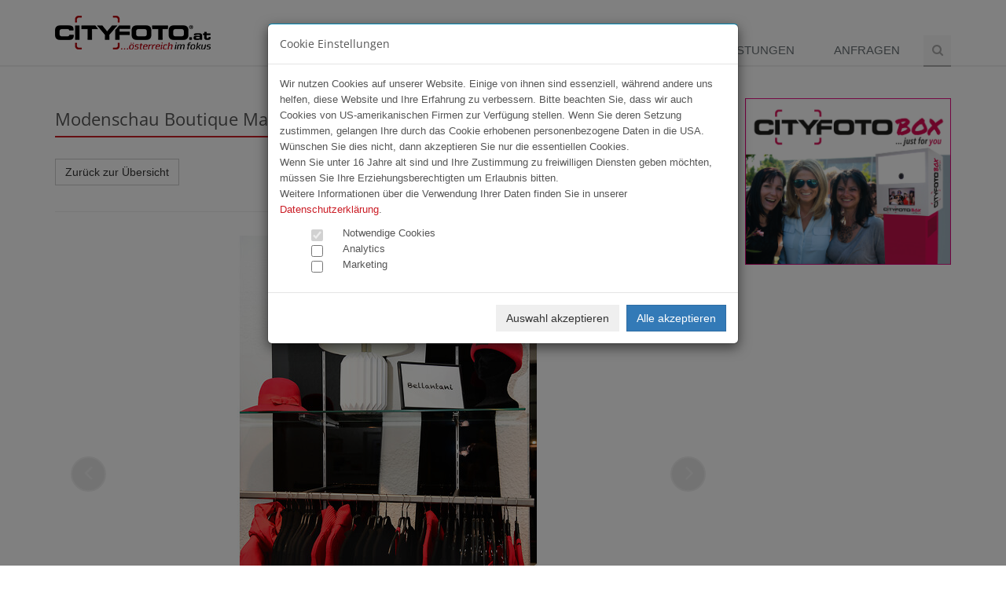

--- FILE ---
content_type: text/html; charset=UTF-8
request_url: https://www.cityfoto.at/content/de/fotogalerie/16659?img=2034610
body_size: 10338
content:
<!-- content/de/fotogalerie/16659 --><!DOCTYPE html>
<!--[if IE 8]> <html lang="en" class="ie8"> <![endif]-->
<!--[if IE 9]> <html lang="en" class="ie9"> <![endif]-->
<!--[if !IE]><!--> <html lang="de"> <!--<![endif]-->
<head>
    <meta charset="utf-8">
    <meta name="viewport" content="width=device-width, initial-scale=1.0">

        <title>CITYFOTO.at | Modenschau Boutique Mademoiselle</title>
    <meta name="author" content="Cityfoto" />
    <meta name="publisher" content="Cityfoto" />
    <meta name="description" content="CITYFOTO.at ... österreich im fokus | Cityfoto Online GmbH | Linzerstrasse 12 | 4050 Traun | Tel +43 (0)699.1891 9990" />
    <meta name="keywords" content="Pressefoto, Seitenblicke, Oberösterreichblicke, City, Cityfoto, Eventfotografie, CTraun, Presse, Event, Eventfotos, Cityphoto, haidinger, david, gruber, MAC, Models, Modeschau, fotostudio" />
    <meta name="language" content="de" />

    <meta name="robots" content="index,follow" />
    <meta name="generator" content="Startbox RS" />
    
    <link rel="stylesheet" href="/plugins/bootstrap/css/bootstrap.min.css">
    <link rel="stylesheet" href="/css/style.css">

    
    <link rel="stylesheet" href="/plugins/font-awesome/css/font-awesome.min.css">
        <link href="/plugins/owl-carousel/owl-carousel/owl.carousel.css" rel="stylesheet" type="text/css"/>
    <link rel="stylesheet" href="/css/custom.css">
</head>

<body>
<div class="wrapper">
    <div class="header">
        <div class="container">
            
            <a class="logo" href="/content/de/start/">
                <img src="/images/cityfoto_small.png" alt="Cityfoto">
            </a>
            
            <button type="button" class="navbar-toggle" data-toggle="collapse" data-target=".navbar-responsive-collapse">
                <span class="sr-only">Menü</span>
                <span class="fa fa-bars"></span>
            </button>
        </div>

        <div class="collapse navbar-collapse mega-menu navbar-responsive-collapse">
            <div class="container">
                <ul class="nav navbar-nav">
<li class="active"><a href="/content/de/fotogalerie" class="active">Fotogalerien</a></li>
<li><a href="/content/de/team">Team</a></li>
<li><a href="/content/de/angebotenews">Angebote</a></li>
<li><a href="/content/de/leistungen">Leistungen</a></li>
<li><a href="/content/de/anfragen">Anfragen</a></li>
    <li>
        <i class="search fa fa-search search-btn"></i>
        <div class="search-open">
            <form action="/content/de/suche/" method="post">
            <div class="input-group animated fadeInDown">
                <input type="text" class="form-control" name="vt" placeholder="Suchen">
                <span class="input-group-btn">
                    <button class="btn-u" type="submit">Los</button>
                </span>
            </div>
            </form>
        </div>
    </li>
    </ul>
            </div>
        </div>
    </div>
    <div class="container banner-h">
        <div class="row">
            <div class="col-md-9">
                                <div class="row">
                    <div class="col-md-12 col-xs-12 content">
                            <div class="modal fade" id="sendImg" tabindex="-1" role="dialog">
        <div class="modal-dialog">
            <div class="modal-content">
                <div class="modal-header">
                    <button type="button" class="close" data-dismiss="modal" aria-label="Close"><span aria-hidden="true">&times;</span></button>
                    <h4 class="modal-title">Bild versenden</h4>
                </div>
                <div class="modal-body">
                    <div class="row">
                        <div class="col-md-6">
                            <h5>Bildvorschau</h5>
                            <img src="http://placehold.it/450x450" alt="Thumbnail" class="img-responsive">
                        </div>
                        <div class="col-md-6">
                            <h5>Ihre Daten</h5>
                            <div class="row">
                                                                <form action="/content/de/fotogalerie/sendImage.html" role="form" method="post" class="form-horizontal">
                                    <input type="hidden" name="imgID" class="imageID" value="">
                                    <input type="hidden" name="timestamp" value="1769293361">
                                    <input type="hidden" name="token" value="f022b0a9d6a4f1014195b96e7d26256a">
                                    <input type="hidden" name="eventID" value="16659">
                                    <div class="form-group">
                                        <div class="col-md-11"><input type="text" class="form-control" name="name" placeholder="Ihr Vor-/ und Nachname" required></div>
                                    </div>
                                    <div class="form-group">
                                        <div class="col-md-11"><input type="text" class="form-control" name="email" placeholder="E-Mail des Empfängers" required></div>
                                    </div>
                                    <div class="form-group">
                                        <div class="col-md-11"><textarea name="nachricht" class="form-control" placeholder="Ihre Nachricht" required></textarea></div>
                                    </div>
                                    <div class="form-group">
                                        <div class="row"><div class="col-md-11" id="RecaptchaField"></div></div>
                                    </div>
                                    <div class="form-group">
                                        <div class="col-md-11"><button class="btn btn-max btn-cf-rot" type="submit">Bild versenden</button></div>
                                    </div>
                                </form>
                            </div>
                        </div>
                    </div>
                    <div class="row">
                        <div class="col-md-12">
                            <strong>HINWEIS:</strong> Bitte alle Felder ausfüllen!
                            <br><br>
                            Kein lästiges Suchen für Ihren Empfänger, sondern einfach und schnell!
                            <br>
                            Der Empfänger erhält eine E-Mail mit einem direkten Link auf das empfohlene Bild.
                            <br>
                            Dies ist ein kostenloser Service von CITYFOTO.at!
                        </div>
                    </div>
                </div>
            </div>
        </div>
    </div>
        <div class="row">
        <div class="col-md-12"><div class="headline"><h2>Modenschau Boutique Mademoiselle</h2></div></div>
    </div>
    <div class="row hidden-xs">
        <div class="col-md-3 col-sm-6 col-xs-12 share-box"><a href="/content/de/fotogalerie/16659" class="btn btn-default">Zurück zur Übersicht</a></div>
        <div class="col-md-5 col-sm-6 col-xs-12 share-box text-right">
            <div id="fb-root"></div>
            <script>(function(d, s, id) {
              var js, fjs = d.getElementsByTagName(s)[0];
              if (d.getElementById(id)) return;
              js = d.createElement(s); js.id = id;
              js.src = "//connect.facebook.net/de_DE/sdk.js#xfbml=1&version=v2.5&appId=1029366090458058";
              fjs.parentNode.insertBefore(js, fjs);
            }(document, 'script', 'facebook-jssdk'));</script>
            <div class="fb-like fb_iframe_widget" data-href="http://www.cityfoto.at/fotogalerie/16659" data-layout="button" data-action="like" data-show-faces="false" data-share="false"></div>

            <div class="g-plusone" data-size="medium" data-annotation="none" data-href="http://www.cityfoto.at/content/de/fotogalerie/16659"></div>
            
            <a href="https://twitter.com/share" class="twitter-share-button" data-lang="de" data-hashtags="cityfoto">Twittern</a>
            <script>!function(d,s,id){var js,fjs=d.getElementsByTagName(s)[0],p=/^http:/.test(d.location)?'http':'https';if(!d.getElementById(id)){js=d.createElement(s);js.id=id;js.src=p+'://platform.twitter.com/widgets.js';fjs.parentNode.insertBefore(js,fjs);}}(document, 'script', 'twitter-wjs');</script>
        </div>
        <div class="col-md-2 col-sm-6 col-xs-6 share-box"><a href="/download.php?e=16659&img=2034610" class="btn btn-default" id="downloadLink">Download <span class="glyphicon glyphicon-download"></span></a></div>
        <div class="col-md-2 col-sm-6 col-xs-6 share-box"><a href="#" class="btn btn-default" id="sendLink" data-toggle="modal" data-target="#sendImg" data-img="2034610">Weiterleiten <span class="glyphicon glyphicon-share"></a></div>
    </div>
    <hr class="hidden-xs">
    <div class="carousel slide carousel-v2 margin-bottom-40" id="galerie-carousel">
        <div class="carousel-inner">
                        <div class="item">
                                <img class="full-width img-responsive" lazy-src="/limg.php?img=2034640" alt="" data-src="2034640">
                                <div class="carousel-caption">
                    <p>
                                                1_20230913TBP_1081.jpg                    </p>
                </div>
                            </div>
                        <div class="item">
                                <img class="full-width img-responsive" lazy-src="/limg.php?img=2034514" alt="" data-src="2034514">
                                <div class="carousel-caption">
                    <p>
                                                2_20230913TBP_1072.jpg                    </p>
                </div>
                            </div>
                        <div class="item">
                                <img class="full-width img-responsive" lazy-src="/limg.php?img=2034466" alt="" data-src="2034466">
                                <div class="carousel-caption">
                    <p>
                                                20230913TBP_0002.jpg                    </p>
                </div>
                            </div>
                        <div class="item">
                                <img class="full-width img-responsive" lazy-src="/limg.php?img=2034502" alt="" data-src="2034502">
                                <div class="carousel-caption">
                    <p>
                                                20230913TBP_0004.jpg                    </p>
                </div>
                            </div>
                        <div class="item">
                                <img class="full-width img-responsive" lazy-src="/limg.php?img=2034604" alt="" data-src="2034604">
                                <div class="carousel-caption">
                    <p>
                                                20230913TBP_0028.jpg                    </p>
                </div>
                            </div>
                        <div class="item">
                                <img class="full-width img-responsive" lazy-src="/limg.php?img=2034554" alt="" data-src="2034554">
                                <div class="carousel-caption">
                    <p>
                                                20230913TBP_0030.jpg                    </p>
                </div>
                            </div>
                        <div class="item">
                                <img class="full-width img-responsive" lazy-src="/limg.php?img=2034499" alt="" data-src="2034499">
                                <div class="carousel-caption">
                    <p>
                                                20230913TBP_0032.jpg                    </p>
                </div>
                            </div>
                        <div class="item">
                                <img class="full-width img-responsive" lazy-src="/limg.php?img=2034512" alt="" data-src="2034512">
                                <div class="carousel-caption">
                    <p>
                                                20230913TBP_0033.jpg                    </p>
                </div>
                            </div>
                        <div class="item">
                                <img class="full-width img-responsive" lazy-src="/limg.php?img=2034590" alt="" data-src="2034590">
                                <div class="carousel-caption">
                    <p>
                                                20230913TBP_0035.jpg                    </p>
                </div>
                            </div>
                        <div class="item">
                                <img class="full-width img-responsive" lazy-src="/limg.php?img=2034616" alt="" data-src="2034616">
                                <div class="carousel-caption">
                    <p>
                                                20230913TBP_0036.jpg                    </p>
                </div>
                            </div>
                        <div class="item">
                                <img class="full-width img-responsive" lazy-src="/limg.php?img=2034628" alt="" data-src="2034628">
                                <div class="carousel-caption">
                    <p>
                                                20230913TBP_0039.jpg                    </p>
                </div>
                            </div>
                        <div class="item">
                                <img class="full-width img-responsive" lazy-src="/limg.php?img=2034449" alt="" data-src="2034449">
                                <div class="carousel-caption">
                    <p>
                                                20230913TBP_0047.jpg                    </p>
                </div>
                            </div>
                        <div class="item">
                                <img class="full-width img-responsive" lazy-src="/limg.php?img=2034623" alt="" data-src="2034623">
                                <div class="carousel-caption">
                    <p>
                                                20230913TBP_0049.jpg                    </p>
                </div>
                            </div>
                        <div class="item">
                                <img class="full-width img-responsive" lazy-src="/limg.php?img=2034535" alt="" data-src="2034535">
                                <div class="carousel-caption">
                    <p>
                                                20230913TBP_0050.jpg                    </p>
                </div>
                            </div>
                        <div class="item">
                                <img class="full-width img-responsive" lazy-src="/limg.php?img=2034505" alt="" data-src="2034505">
                                <div class="carousel-caption">
                    <p>
                                                20230913TBP_0059.jpg                    </p>
                </div>
                            </div>
                        <div class="item">
                                <img class="full-width img-responsive" lazy-src="/limg.php?img=2034595" alt="" data-src="2034595">
                                <div class="carousel-caption">
                    <p>
                                                20230913TBP_0064.jpg                    </p>
                </div>
                            </div>
                        <div class="item active">
                                <img class="full-width img-responsive" src="/limg.php?img=2034610" alt="" data-src="2034610">
                                <div class="carousel-caption">
                    <p>
                                                20230913TBP_0067.jpg                    </p>
                </div>
                            </div>
                        <div class="item">
                                <img class="full-width img-responsive" lazy-src="/limg.php?img=2034626" alt="" data-src="2034626">
                                <div class="carousel-caption">
                    <p>
                                                20230913TBP_0072.jpg                    </p>
                </div>
                            </div>
                        <div class="item">
                                <img class="full-width img-responsive" lazy-src="/limg.php?img=2034596" alt="" data-src="2034596">
                                <div class="carousel-caption">
                    <p>
                                                20230913TBP_0075.jpg                    </p>
                </div>
                            </div>
                        <div class="item">
                                <img class="full-width img-responsive" lazy-src="/limg.php?img=2034541" alt="" data-src="2034541">
                                <div class="carousel-caption">
                    <p>
                                                20230913TBP_0082.jpg                    </p>
                </div>
                            </div>
                        <div class="item">
                                <img class="full-width img-responsive" lazy-src="/limg.php?img=2034641" alt="" data-src="2034641">
                                <div class="carousel-caption">
                    <p>
                                                20230913TBP_0084.jpg                    </p>
                </div>
                            </div>
                        <div class="item">
                                <img class="full-width img-responsive" lazy-src="/limg.php?img=2034676" alt="" data-src="2034676">
                                <div class="carousel-caption">
                    <p>
                                                20230913TBP_0085.jpg                    </p>
                </div>
                            </div>
                        <div class="item">
                                <img class="full-width img-responsive" lazy-src="/limg.php?img=2034579" alt="" data-src="2034579">
                                <div class="carousel-caption">
                    <p>
                                                20230913TBP_0087.jpg                    </p>
                </div>
                            </div>
                        <div class="item">
                                <img class="full-width img-responsive" lazy-src="/limg.php?img=2034585" alt="" data-src="2034585">
                                <div class="carousel-caption">
                    <p>
                                                20230913TBP_0088.jpg                    </p>
                </div>
                            </div>
                        <div class="item">
                                <img class="full-width img-responsive" lazy-src="/limg.php?img=2034486" alt="" data-src="2034486">
                                <div class="carousel-caption">
                    <p>
                                                20230913TBP_0090.jpg                    </p>
                </div>
                            </div>
                        <div class="item">
                                <img class="full-width img-responsive" lazy-src="/limg.php?img=2034493" alt="" data-src="2034493">
                                <div class="carousel-caption">
                    <p>
                                                20230913TBP_0093.jpg                    </p>
                </div>
                            </div>
                        <div class="item">
                                <img class="full-width img-responsive" lazy-src="/limg.php?img=2034665" alt="" data-src="2034665">
                                <div class="carousel-caption">
                    <p>
                                                20230913TBP_0094.jpg                    </p>
                </div>
                            </div>
                        <div class="item">
                                <img class="full-width img-responsive" lazy-src="/limg.php?img=2034556" alt="" data-src="2034556">
                                <div class="carousel-caption">
                    <p>
                                                20230913TBP_0100.jpg                    </p>
                </div>
                            </div>
                        <div class="item">
                                <img class="full-width img-responsive" lazy-src="/limg.php?img=2034537" alt="" data-src="2034537">
                                <div class="carousel-caption">
                    <p>
                                                20230913TBP_0105.jpg                    </p>
                </div>
                            </div>
                        <div class="item">
                                <img class="full-width img-responsive" lazy-src="/limg.php?img=2034693" alt="" data-src="2034693">
                                <div class="carousel-caption">
                    <p>
                                                20230913TBP_0107.jpg                    </p>
                </div>
                            </div>
                        <div class="item">
                                <img class="full-width img-responsive" lazy-src="/limg.php?img=2034655" alt="" data-src="2034655">
                                <div class="carousel-caption">
                    <p>
                                                20230913TBP_0111.jpg                    </p>
                </div>
                            </div>
                        <div class="item">
                                <img class="full-width img-responsive" lazy-src="/limg.php?img=2034555" alt="" data-src="2034555">
                                <div class="carousel-caption">
                    <p>
                                                20230913TBP_0116.jpg                    </p>
                </div>
                            </div>
                        <div class="item">
                                <img class="full-width img-responsive" lazy-src="/limg.php?img=2034589" alt="" data-src="2034589">
                                <div class="carousel-caption">
                    <p>
                                                20230913TBP_0117.jpg                    </p>
                </div>
                            </div>
                        <div class="item">
                                <img class="full-width img-responsive" lazy-src="/limg.php?img=2034649" alt="" data-src="2034649">
                                <div class="carousel-caption">
                    <p>
                                                20230913TBP_0119.jpg                    </p>
                </div>
                            </div>
                        <div class="item">
                                <img class="full-width img-responsive" lazy-src="/limg.php?img=2034654" alt="" data-src="2034654">
                                <div class="carousel-caption">
                    <p>
                                                20230913TBP_0120.jpg                    </p>
                </div>
                            </div>
                        <div class="item">
                                <img class="full-width img-responsive" lazy-src="/limg.php?img=2034531" alt="" data-src="2034531">
                                <div class="carousel-caption">
                    <p>
                                                20230913TBP_0128.jpg                    </p>
                </div>
                            </div>
                        <div class="item">
                                <img class="full-width img-responsive" lazy-src="/limg.php?img=2034464" alt="" data-src="2034464">
                                <div class="carousel-caption">
                    <p>
                                                20230913TBP_0130.jpg                    </p>
                </div>
                            </div>
                        <div class="item">
                                <img class="full-width img-responsive" lazy-src="/limg.php?img=2034611" alt="" data-src="2034611">
                                <div class="carousel-caption">
                    <p>
                                                20230913TBP_0138.jpg                    </p>
                </div>
                            </div>
                        <div class="item">
                                <img class="full-width img-responsive" lazy-src="/limg.php?img=2034570" alt="" data-src="2034570">
                                <div class="carousel-caption">
                    <p>
                                                20230913TBP_0140.jpg                    </p>
                </div>
                            </div>
                        <div class="item">
                                <img class="full-width img-responsive" lazy-src="/limg.php?img=2034591" alt="" data-src="2034591">
                                <div class="carousel-caption">
                    <p>
                                                20230913TBP_0148.jpg                    </p>
                </div>
                            </div>
                        <div class="item">
                                <img class="full-width img-responsive" lazy-src="/limg.php?img=2034698" alt="" data-src="2034698">
                                <div class="carousel-caption">
                    <p>
                                                20230913TBP_0151.jpg                    </p>
                </div>
                            </div>
                        <div class="item">
                                <img class="full-width img-responsive" lazy-src="/limg.php?img=2034438" alt="" data-src="2034438">
                                <div class="carousel-caption">
                    <p>
                                                20230913TBP_0152.jpg                    </p>
                </div>
                            </div>
                        <div class="item">
                                <img class="full-width img-responsive" lazy-src="/limg.php?img=2034563" alt="" data-src="2034563">
                                <div class="carousel-caption">
                    <p>
                                                20230913TBP_0153.jpg                    </p>
                </div>
                            </div>
                        <div class="item">
                                <img class="full-width img-responsive" lazy-src="/limg.php?img=2034520" alt="" data-src="2034520">
                                <div class="carousel-caption">
                    <p>
                                                20230913TBP_0157.jpg                    </p>
                </div>
                            </div>
                        <div class="item">
                                <img class="full-width img-responsive" lazy-src="/limg.php?img=2034540" alt="" data-src="2034540">
                                <div class="carousel-caption">
                    <p>
                                                20230913TBP_0160.jpg                    </p>
                </div>
                            </div>
                        <div class="item">
                                <img class="full-width img-responsive" lazy-src="/limg.php?img=2034697" alt="" data-src="2034697">
                                <div class="carousel-caption">
                    <p>
                                                20230913TBP_0165.jpg                    </p>
                </div>
                            </div>
                        <div class="item">
                                <img class="full-width img-responsive" lazy-src="/limg.php?img=2034453" alt="" data-src="2034453">
                                <div class="carousel-caption">
                    <p>
                                                20230913TBP_0171.jpg                    </p>
                </div>
                            </div>
                        <div class="item">
                                <img class="full-width img-responsive" lazy-src="/limg.php?img=2034442" alt="" data-src="2034442">
                                <div class="carousel-caption">
                    <p>
                                                20230913TBP_0172.jpg                    </p>
                </div>
                            </div>
                        <div class="item">
                                <img class="full-width img-responsive" lazy-src="/limg.php?img=2034632" alt="" data-src="2034632">
                                <div class="carousel-caption">
                    <p>
                                                20230913TBP_0176.jpg                    </p>
                </div>
                            </div>
                        <div class="item">
                                <img class="full-width img-responsive" lazy-src="/limg.php?img=2034562" alt="" data-src="2034562">
                                <div class="carousel-caption">
                    <p>
                                                20230913TBP_0177.jpg                    </p>
                </div>
                            </div>
                        <div class="item">
                                <img class="full-width img-responsive" lazy-src="/limg.php?img=2034443" alt="" data-src="2034443">
                                <div class="carousel-caption">
                    <p>
                                                20230913TBP_0180.jpg                    </p>
                </div>
                            </div>
                        <div class="item">
                                <img class="full-width img-responsive" lazy-src="/limg.php?img=2034603" alt="" data-src="2034603">
                                <div class="carousel-caption">
                    <p>
                                                20230913TBP_0181.jpg                    </p>
                </div>
                            </div>
                        <div class="item">
                                <img class="full-width img-responsive" lazy-src="/limg.php?img=2034608" alt="" data-src="2034608">
                                <div class="carousel-caption">
                    <p>
                                                20230913TBP_0187.jpg                    </p>
                </div>
                            </div>
                        <div class="item">
                                <img class="full-width img-responsive" lazy-src="/limg.php?img=2034663" alt="" data-src="2034663">
                                <div class="carousel-caption">
                    <p>
                                                20230913TBP_0192.jpg                    </p>
                </div>
                            </div>
                        <div class="item">
                                <img class="full-width img-responsive" lazy-src="/limg.php?img=2034681" alt="" data-src="2034681">
                                <div class="carousel-caption">
                    <p>
                                                20230913TBP_0193.jpg                    </p>
                </div>
                            </div>
                        <div class="item">
                                <img class="full-width img-responsive" lazy-src="/limg.php?img=2034635" alt="" data-src="2034635">
                                <div class="carousel-caption">
                    <p>
                                                20230913TBP_0200.jpg                    </p>
                </div>
                            </div>
                        <div class="item">
                                <img class="full-width img-responsive" lazy-src="/limg.php?img=2034657" alt="" data-src="2034657">
                                <div class="carousel-caption">
                    <p>
                                                20230913TBP_0202.jpg                    </p>
                </div>
                            </div>
                        <div class="item">
                                <img class="full-width img-responsive" lazy-src="/limg.php?img=2034503" alt="" data-src="2034503">
                                <div class="carousel-caption">
                    <p>
                                                20230913TBP_0207.jpg                    </p>
                </div>
                            </div>
                        <div class="item">
                                <img class="full-width img-responsive" lazy-src="/limg.php?img=2034459" alt="" data-src="2034459">
                                <div class="carousel-caption">
                    <p>
                                                20230913TBP_0210.jpg                    </p>
                </div>
                            </div>
                        <div class="item">
                                <img class="full-width img-responsive" lazy-src="/limg.php?img=2034583" alt="" data-src="2034583">
                                <div class="carousel-caption">
                    <p>
                                                20230913TBP_0218.jpg                    </p>
                </div>
                            </div>
                        <div class="item">
                                <img class="full-width img-responsive" lazy-src="/limg.php?img=2034688" alt="" data-src="2034688">
                                <div class="carousel-caption">
                    <p>
                                                20230913TBP_0222.jpg                    </p>
                </div>
                            </div>
                        <div class="item">
                                <img class="full-width img-responsive" lazy-src="/limg.php?img=2034696" alt="" data-src="2034696">
                                <div class="carousel-caption">
                    <p>
                                                20230913TBP_0225.jpg                    </p>
                </div>
                            </div>
                        <div class="item">
                                <img class="full-width img-responsive" lazy-src="/limg.php?img=2034550" alt="" data-src="2034550">
                                <div class="carousel-caption">
                    <p>
                                                20230913TBP_0229.jpg                    </p>
                </div>
                            </div>
                        <div class="item">
                                <img class="full-width img-responsive" lazy-src="/limg.php?img=2034462" alt="" data-src="2034462">
                                <div class="carousel-caption">
                    <p>
                                                20230913TBP_0231.jpg                    </p>
                </div>
                            </div>
                        <div class="item">
                                <img class="full-width img-responsive" lazy-src="/limg.php?img=2034551" alt="" data-src="2034551">
                                <div class="carousel-caption">
                    <p>
                                                20230913TBP_0236.jpg                    </p>
                </div>
                            </div>
                        <div class="item">
                                <img class="full-width img-responsive" lazy-src="/limg.php?img=2034447" alt="" data-src="2034447">
                                <div class="carousel-caption">
                    <p>
                                                20230913TBP_0238.jpg                    </p>
                </div>
                            </div>
                        <div class="item">
                                <img class="full-width img-responsive" lazy-src="/limg.php?img=2034574" alt="" data-src="2034574">
                                <div class="carousel-caption">
                    <p>
                                                20230913TBP_0239.jpg                    </p>
                </div>
                            </div>
                        <div class="item">
                                <img class="full-width img-responsive" lazy-src="/limg.php?img=2034529" alt="" data-src="2034529">
                                <div class="carousel-caption">
                    <p>
                                                20230913TBP_0241.jpg                    </p>
                </div>
                            </div>
                        <div class="item">
                                <img class="full-width img-responsive" lazy-src="/limg.php?img=2034644" alt="" data-src="2034644">
                                <div class="carousel-caption">
                    <p>
                                                20230913TBP_0248.jpg                    </p>
                </div>
                            </div>
                        <div class="item">
                                <img class="full-width img-responsive" lazy-src="/limg.php?img=2034578" alt="" data-src="2034578">
                                <div class="carousel-caption">
                    <p>
                                                20230913TBP_0249.jpg                    </p>
                </div>
                            </div>
                        <div class="item">
                                <img class="full-width img-responsive" lazy-src="/limg.php?img=2034609" alt="" data-src="2034609">
                                <div class="carousel-caption">
                    <p>
                                                20230913TBP_0251.jpg                    </p>
                </div>
                            </div>
                        <div class="item">
                                <img class="full-width img-responsive" lazy-src="/limg.php?img=2034448" alt="" data-src="2034448">
                                <div class="carousel-caption">
                    <p>
                                                20230913TBP_0254.jpg                    </p>
                </div>
                            </div>
                        <div class="item">
                                <img class="full-width img-responsive" lazy-src="/limg.php?img=2034607" alt="" data-src="2034607">
                                <div class="carousel-caption">
                    <p>
                                                20230913TBP_0256.jpg                    </p>
                </div>
                            </div>
                        <div class="item">
                                <img class="full-width img-responsive" lazy-src="/limg.php?img=2034539" alt="" data-src="2034539">
                                <div class="carousel-caption">
                    <p>
                                                20230913TBP_0257.jpg                    </p>
                </div>
                            </div>
                        <div class="item">
                                <img class="full-width img-responsive" lazy-src="/limg.php?img=2034664" alt="" data-src="2034664">
                                <div class="carousel-caption">
                    <p>
                                                20230913TBP_0261.jpg                    </p>
                </div>
                            </div>
                        <div class="item">
                                <img class="full-width img-responsive" lazy-src="/limg.php?img=2034566" alt="" data-src="2034566">
                                <div class="carousel-caption">
                    <p>
                                                20230913TBP_0262.jpg                    </p>
                </div>
                            </div>
                        <div class="item">
                                <img class="full-width img-responsive" lazy-src="/limg.php?img=2034673" alt="" data-src="2034673">
                                <div class="carousel-caption">
                    <p>
                                                20230913TBP_0263.jpg                    </p>
                </div>
                            </div>
                        <div class="item">
                                <img class="full-width img-responsive" lazy-src="/limg.php?img=2034488" alt="" data-src="2034488">
                                <div class="carousel-caption">
                    <p>
                                                20230913TBP_0276.jpg                    </p>
                </div>
                            </div>
                        <div class="item">
                                <img class="full-width img-responsive" lazy-src="/limg.php?img=2034605" alt="" data-src="2034605">
                                <div class="carousel-caption">
                    <p>
                                                20230913TBP_0289.jpg                    </p>
                </div>
                            </div>
                        <div class="item">
                                <img class="full-width img-responsive" lazy-src="/limg.php?img=2034645" alt="" data-src="2034645">
                                <div class="carousel-caption">
                    <p>
                                                20230913TBP_0292.jpg                    </p>
                </div>
                            </div>
                        <div class="item">
                                <img class="full-width img-responsive" lazy-src="/limg.php?img=2034450" alt="" data-src="2034450">
                                <div class="carousel-caption">
                    <p>
                                                20230913TBP_0293.jpg                    </p>
                </div>
                            </div>
                        <div class="item">
                                <img class="full-width img-responsive" lazy-src="/limg.php?img=2034479" alt="" data-src="2034479">
                                <div class="carousel-caption">
                    <p>
                                                20230913TBP_0299.jpg                    </p>
                </div>
                            </div>
                        <div class="item">
                                <img class="full-width img-responsive" lazy-src="/limg.php?img=2034472" alt="" data-src="2034472">
                                <div class="carousel-caption">
                    <p>
                                                20230913TBP_0300.jpg                    </p>
                </div>
                            </div>
                        <div class="item">
                                <img class="full-width img-responsive" lazy-src="/limg.php?img=2034699" alt="" data-src="2034699">
                                <div class="carousel-caption">
                    <p>
                                                20230913TBP_0308.jpg                    </p>
                </div>
                            </div>
                        <div class="item">
                                <img class="full-width img-responsive" lazy-src="/limg.php?img=2034691" alt="" data-src="2034691">
                                <div class="carousel-caption">
                    <p>
                                                20230913TBP_0311.jpg                    </p>
                </div>
                            </div>
                        <div class="item">
                                <img class="full-width img-responsive" lazy-src="/limg.php?img=2034533" alt="" data-src="2034533">
                                <div class="carousel-caption">
                    <p>
                                                20230913TBP_0312.jpg                    </p>
                </div>
                            </div>
                        <div class="item">
                                <img class="full-width img-responsive" lazy-src="/limg.php?img=2034446" alt="" data-src="2034446">
                                <div class="carousel-caption">
                    <p>
                                                20230913TBP_0319.jpg                    </p>
                </div>
                            </div>
                        <div class="item">
                                <img class="full-width img-responsive" lazy-src="/limg.php?img=2034702" alt="" data-src="2034702">
                                <div class="carousel-caption">
                    <p>
                                                20230913TBP_0320.jpg                    </p>
                </div>
                            </div>
                        <div class="item">
                                <img class="full-width img-responsive" lazy-src="/limg.php?img=2034625" alt="" data-src="2034625">
                                <div class="carousel-caption">
                    <p>
                                                20230913TBP_0322.jpg                    </p>
                </div>
                            </div>
                        <div class="item">
                                <img class="full-width img-responsive" lazy-src="/limg.php?img=2034489" alt="" data-src="2034489">
                                <div class="carousel-caption">
                    <p>
                                                20230913TBP_0323.jpg                    </p>
                </div>
                            </div>
                        <div class="item">
                                <img class="full-width img-responsive" lazy-src="/limg.php?img=2034460" alt="" data-src="2034460">
                                <div class="carousel-caption">
                    <p>
                                                20230913TBP_0342.jpg                    </p>
                </div>
                            </div>
                        <div class="item">
                                <img class="full-width img-responsive" lazy-src="/limg.php?img=2034660" alt="" data-src="2034660">
                                <div class="carousel-caption">
                    <p>
                                                20230913TBP_0346.jpg                    </p>
                </div>
                            </div>
                        <div class="item">
                                <img class="full-width img-responsive" lazy-src="/limg.php?img=2034521" alt="" data-src="2034521">
                                <div class="carousel-caption">
                    <p>
                                                20230913TBP_0348.jpg                    </p>
                </div>
                            </div>
                        <div class="item">
                                <img class="full-width img-responsive" lazy-src="/limg.php?img=2034627" alt="" data-src="2034627">
                                <div class="carousel-caption">
                    <p>
                                                20230913TBP_0350.jpg                    </p>
                </div>
                            </div>
                        <div class="item">
                                <img class="full-width img-responsive" lazy-src="/limg.php?img=2034437" alt="" data-src="2034437">
                                <div class="carousel-caption">
                    <p>
                                                20230913TBP_0353.jpg                    </p>
                </div>
                            </div>
                        <div class="item">
                                <img class="full-width img-responsive" lazy-src="/limg.php?img=2034571" alt="" data-src="2034571">
                                <div class="carousel-caption">
                    <p>
                                                20230913TBP_0361.jpg                    </p>
                </div>
                            </div>
                        <div class="item">
                                <img class="full-width img-responsive" lazy-src="/limg.php?img=2034504" alt="" data-src="2034504">
                                <div class="carousel-caption">
                    <p>
                                                20230913TBP_0362.jpg                    </p>
                </div>
                            </div>
                        <div class="item">
                                <img class="full-width img-responsive" lazy-src="/limg.php?img=2034658" alt="" data-src="2034658">
                                <div class="carousel-caption">
                    <p>
                                                20230913TBP_0363.jpg                    </p>
                </div>
                            </div>
                        <div class="item">
                                <img class="full-width img-responsive" lazy-src="/limg.php?img=2034558" alt="" data-src="2034558">
                                <div class="carousel-caption">
                    <p>
                                                20230913TBP_0367.jpg                    </p>
                </div>
                            </div>
                        <div class="item">
                                <img class="full-width img-responsive" lazy-src="/limg.php?img=2034508" alt="" data-src="2034508">
                                <div class="carousel-caption">
                    <p>
                                                20230913TBP_0369.jpg                    </p>
                </div>
                            </div>
                        <div class="item">
                                <img class="full-width img-responsive" lazy-src="/limg.php?img=2034584" alt="" data-src="2034584">
                                <div class="carousel-caption">
                    <p>
                                                20230913TBP_0370.jpg                    </p>
                </div>
                            </div>
                        <div class="item">
                                <img class="full-width img-responsive" lazy-src="/limg.php?img=2034560" alt="" data-src="2034560">
                                <div class="carousel-caption">
                    <p>
                                                20230913TBP_0371.jpg                    </p>
                </div>
                            </div>
                        <div class="item">
                                <img class="full-width img-responsive" lazy-src="/limg.php?img=2034599" alt="" data-src="2034599">
                                <div class="carousel-caption">
                    <p>
                                                20230913TBP_0372.jpg                    </p>
                </div>
                            </div>
                        <div class="item">
                                <img class="full-width img-responsive" lazy-src="/limg.php?img=2034543" alt="" data-src="2034543">
                                <div class="carousel-caption">
                    <p>
                                                20230913TBP_0373.jpg                    </p>
                </div>
                            </div>
                        <div class="item">
                                <img class="full-width img-responsive" lazy-src="/limg.php?img=2034587" alt="" data-src="2034587">
                                <div class="carousel-caption">
                    <p>
                                                20230913TBP_0380.jpg                    </p>
                </div>
                            </div>
                        <div class="item">
                                <img class="full-width img-responsive" lazy-src="/limg.php?img=2034510" alt="" data-src="2034510">
                                <div class="carousel-caption">
                    <p>
                                                20230913TBP_0381.jpg                    </p>
                </div>
                            </div>
                        <div class="item">
                                <img class="full-width img-responsive" lazy-src="/limg.php?img=2034567" alt="" data-src="2034567">
                                <div class="carousel-caption">
                    <p>
                                                20230913TBP_0382.jpg                    </p>
                </div>
                            </div>
                        <div class="item">
                                <img class="full-width img-responsive" lazy-src="/limg.php?img=2034582" alt="" data-src="2034582">
                                <div class="carousel-caption">
                    <p>
                                                20230913TBP_0386.jpg                    </p>
                </div>
                            </div>
                        <div class="item">
                                <img class="full-width img-responsive" lazy-src="/limg.php?img=2034684" alt="" data-src="2034684">
                                <div class="carousel-caption">
                    <p>
                                                20230913TBP_0398.jpg                    </p>
                </div>
                            </div>
                        <div class="item">
                                <img class="full-width img-responsive" lazy-src="/limg.php?img=2034577" alt="" data-src="2034577">
                                <div class="carousel-caption">
                    <p>
                                                20230913TBP_0399.jpg                    </p>
                </div>
                            </div>
                        <div class="item">
                                <img class="full-width img-responsive" lazy-src="/limg.php?img=2034592" alt="" data-src="2034592">
                                <div class="carousel-caption">
                    <p>
                                                20230913TBP_0402.jpg                    </p>
                </div>
                            </div>
                        <div class="item">
                                <img class="full-width img-responsive" lazy-src="/limg.php?img=2034519" alt="" data-src="2034519">
                                <div class="carousel-caption">
                    <p>
                                                20230913TBP_0408.jpg                    </p>
                </div>
                            </div>
                        <div class="item">
                                <img class="full-width img-responsive" lazy-src="/limg.php?img=2034594" alt="" data-src="2034594">
                                <div class="carousel-caption">
                    <p>
                                                20230913TBP_0410.jpg                    </p>
                </div>
                            </div>
                        <div class="item">
                                <img class="full-width img-responsive" lazy-src="/limg.php?img=2034559" alt="" data-src="2034559">
                                <div class="carousel-caption">
                    <p>
                                                20230913TBP_0412.jpg                    </p>
                </div>
                            </div>
                        <div class="item">
                                <img class="full-width img-responsive" lazy-src="/limg.php?img=2034546" alt="" data-src="2034546">
                                <div class="carousel-caption">
                    <p>
                                                20230913TBP_0413.jpg                    </p>
                </div>
                            </div>
                        <div class="item">
                                <img class="full-width img-responsive" lazy-src="/limg.php?img=2034530" alt="" data-src="2034530">
                                <div class="carousel-caption">
                    <p>
                                                20230913TBP_0416.jpg                    </p>
                </div>
                            </div>
                        <div class="item">
                                <img class="full-width img-responsive" lazy-src="/limg.php?img=2034544" alt="" data-src="2034544">
                                <div class="carousel-caption">
                    <p>
                                                20230913TBP_0420.jpg                    </p>
                </div>
                            </div>
                        <div class="item">
                                <img class="full-width img-responsive" lazy-src="/limg.php?img=2034675" alt="" data-src="2034675">
                                <div class="carousel-caption">
                    <p>
                                                20230913TBP_0421.jpg                    </p>
                </div>
                            </div>
                        <div class="item">
                                <img class="full-width img-responsive" lazy-src="/limg.php?img=2034631" alt="" data-src="2034631">
                                <div class="carousel-caption">
                    <p>
                                                20230913TBP_0422.jpg                    </p>
                </div>
                            </div>
                        <div class="item">
                                <img class="full-width img-responsive" lazy-src="/limg.php?img=2034511" alt="" data-src="2034511">
                                <div class="carousel-caption">
                    <p>
                                                20230913TBP_0428.jpg                    </p>
                </div>
                            </div>
                        <div class="item">
                                <img class="full-width img-responsive" lazy-src="/limg.php?img=2034475" alt="" data-src="2034475">
                                <div class="carousel-caption">
                    <p>
                                                20230913TBP_0430.jpg                    </p>
                </div>
                            </div>
                        <div class="item">
                                <img class="full-width img-responsive" lazy-src="/limg.php?img=2034621" alt="" data-src="2034621">
                                <div class="carousel-caption">
                    <p>
                                                20230913TBP_0431.jpg                    </p>
                </div>
                            </div>
                        <div class="item">
                                <img class="full-width img-responsive" lazy-src="/limg.php?img=2034498" alt="" data-src="2034498">
                                <div class="carousel-caption">
                    <p>
                                                20230913TBP_0432.jpg                    </p>
                </div>
                            </div>
                        <div class="item">
                                <img class="full-width img-responsive" lazy-src="/limg.php?img=2034677" alt="" data-src="2034677">
                                <div class="carousel-caption">
                    <p>
                                                20230913TBP_0433.jpg                    </p>
                </div>
                            </div>
                        <div class="item">
                                <img class="full-width img-responsive" lazy-src="/limg.php?img=2034670" alt="" data-src="2034670">
                                <div class="carousel-caption">
                    <p>
                                                20230913TBP_0436.jpg                    </p>
                </div>
                            </div>
                        <div class="item">
                                <img class="full-width img-responsive" lazy-src="/limg.php?img=2034491" alt="" data-src="2034491">
                                <div class="carousel-caption">
                    <p>
                                                20230913TBP_0437.jpg                    </p>
                </div>
                            </div>
                        <div class="item">
                                <img class="full-width img-responsive" lazy-src="/limg.php?img=2034456" alt="" data-src="2034456">
                                <div class="carousel-caption">
                    <p>
                                                20230913TBP_0441.jpg                    </p>
                </div>
                            </div>
                        <div class="item">
                                <img class="full-width img-responsive" lazy-src="/limg.php?img=2034671" alt="" data-src="2034671">
                                <div class="carousel-caption">
                    <p>
                                                20230913TBP_0457.jpg                    </p>
                </div>
                            </div>
                        <div class="item">
                                <img class="full-width img-responsive" lazy-src="/limg.php?img=2034568" alt="" data-src="2034568">
                                <div class="carousel-caption">
                    <p>
                                                20230913TBP_0469.jpg                    </p>
                </div>
                            </div>
                        <div class="item">
                                <img class="full-width img-responsive" lazy-src="/limg.php?img=2034617" alt="" data-src="2034617">
                                <div class="carousel-caption">
                    <p>
                                                20230913TBP_0472.jpg                    </p>
                </div>
                            </div>
                        <div class="item">
                                <img class="full-width img-responsive" lazy-src="/limg.php?img=2034497" alt="" data-src="2034497">
                                <div class="carousel-caption">
                    <p>
                                                20230913TBP_0473.jpg                    </p>
                </div>
                            </div>
                        <div class="item">
                                <img class="full-width img-responsive" lazy-src="/limg.php?img=2034704" alt="" data-src="2034704">
                                <div class="carousel-caption">
                    <p>
                                                20230913TBP_0474.jpg                    </p>
                </div>
                            </div>
                        <div class="item">
                                <img class="full-width img-responsive" lazy-src="/limg.php?img=2034588" alt="" data-src="2034588">
                                <div class="carousel-caption">
                    <p>
                                                20230913TBP_0475.jpg                    </p>
                </div>
                            </div>
                        <div class="item">
                                <img class="full-width img-responsive" lazy-src="/limg.php?img=2034576" alt="" data-src="2034576">
                                <div class="carousel-caption">
                    <p>
                                                20230913TBP_0477.jpg                    </p>
                </div>
                            </div>
                        <div class="item">
                                <img class="full-width img-responsive" lazy-src="/limg.php?img=2034687" alt="" data-src="2034687">
                                <div class="carousel-caption">
                    <p>
                                                20230913TBP_0478.jpg                    </p>
                </div>
                            </div>
                        <div class="item">
                                <img class="full-width img-responsive" lazy-src="/limg.php?img=2034469" alt="" data-src="2034469">
                                <div class="carousel-caption">
                    <p>
                                                20230913TBP_0484.jpg                    </p>
                </div>
                            </div>
                        <div class="item">
                                <img class="full-width img-responsive" lazy-src="/limg.php?img=2034461" alt="" data-src="2034461">
                                <div class="carousel-caption">
                    <p>
                                                20230913TBP_0485.jpg                    </p>
                </div>
                            </div>
                        <div class="item">
                                <img class="full-width img-responsive" lazy-src="/limg.php?img=2034470" alt="" data-src="2034470">
                                <div class="carousel-caption">
                    <p>
                                                20230913TBP_0491.jpg                    </p>
                </div>
                            </div>
                        <div class="item">
                                <img class="full-width img-responsive" lazy-src="/limg.php?img=2034487" alt="" data-src="2034487">
                                <div class="carousel-caption">
                    <p>
                                                20230913TBP_0495.jpg                    </p>
                </div>
                            </div>
                        <div class="item">
                                <img class="full-width img-responsive" lazy-src="/limg.php?img=2034678" alt="" data-src="2034678">
                                <div class="carousel-caption">
                    <p>
                                                20230913TBP_0500.jpg                    </p>
                </div>
                            </div>
                        <div class="item">
                                <img class="full-width img-responsive" lazy-src="/limg.php?img=2034701" alt="" data-src="2034701">
                                <div class="carousel-caption">
                    <p>
                                                20230913TBP_0504.jpg                    </p>
                </div>
                            </div>
                        <div class="item">
                                <img class="full-width img-responsive" lazy-src="/limg.php?img=2034683" alt="" data-src="2034683">
                                <div class="carousel-caption">
                    <p>
                                                20230913TBP_0510.jpg                    </p>
                </div>
                            </div>
                        <div class="item">
                                <img class="full-width img-responsive" lazy-src="/limg.php?img=2034477" alt="" data-src="2034477">
                                <div class="carousel-caption">
                    <p>
                                                20230913TBP_0512.jpg                    </p>
                </div>
                            </div>
                        <div class="item">
                                <img class="full-width img-responsive" lazy-src="/limg.php?img=2034534" alt="" data-src="2034534">
                                <div class="carousel-caption">
                    <p>
                                                20230913TBP_0519.jpg                    </p>
                </div>
                            </div>
                        <div class="item">
                                <img class="full-width img-responsive" lazy-src="/limg.php?img=2034490" alt="" data-src="2034490">
                                <div class="carousel-caption">
                    <p>
                                                20230913TBP_0521.jpg                    </p>
                </div>
                            </div>
                        <div class="item">
                                <img class="full-width img-responsive" lazy-src="/limg.php?img=2034661" alt="" data-src="2034661">
                                <div class="carousel-caption">
                    <p>
                                                20230913TBP_0542.jpg                    </p>
                </div>
                            </div>
                        <div class="item">
                                <img class="full-width img-responsive" lazy-src="/limg.php?img=2034672" alt="" data-src="2034672">
                                <div class="carousel-caption">
                    <p>
                                                20230913TBP_0544.jpg                    </p>
                </div>
                            </div>
                        <div class="item">
                                <img class="full-width img-responsive" lazy-src="/limg.php?img=2034457" alt="" data-src="2034457">
                                <div class="carousel-caption">
                    <p>
                                                20230913TBP_0549.jpg                    </p>
                </div>
                            </div>
                        <div class="item">
                                <img class="full-width img-responsive" lazy-src="/limg.php?img=2034637" alt="" data-src="2034637">
                                <div class="carousel-caption">
                    <p>
                                                20230913TBP_0552.jpg                    </p>
                </div>
                            </div>
                        <div class="item">
                                <img class="full-width img-responsive" lazy-src="/limg.php?img=2034507" alt="" data-src="2034507">
                                <div class="carousel-caption">
                    <p>
                                                20230913TBP_0565.jpg                    </p>
                </div>
                            </div>
                        <div class="item">
                                <img class="full-width img-responsive" lazy-src="/limg.php?img=2034569" alt="" data-src="2034569">
                                <div class="carousel-caption">
                    <p>
                                                20230913TBP_0582.jpg                    </p>
                </div>
                            </div>
                        <div class="item">
                                <img class="full-width img-responsive" lazy-src="/limg.php?img=2034612" alt="" data-src="2034612">
                                <div class="carousel-caption">
                    <p>
                                                20230913TBP_0583.jpg                    </p>
                </div>
                            </div>
                        <div class="item">
                                <img class="full-width img-responsive" lazy-src="/limg.php?img=2034532" alt="" data-src="2034532">
                                <div class="carousel-caption">
                    <p>
                                                20230913TBP_0584.jpg                    </p>
                </div>
                            </div>
                        <div class="item">
                                <img class="full-width img-responsive" lazy-src="/limg.php?img=2034548" alt="" data-src="2034548">
                                <div class="carousel-caption">
                    <p>
                                                20230913TBP_0586.jpg                    </p>
                </div>
                            </div>
                        <div class="item">
                                <img class="full-width img-responsive" lazy-src="/limg.php?img=2034669" alt="" data-src="2034669">
                                <div class="carousel-caption">
                    <p>
                                                20230913TBP_0590.jpg                    </p>
                </div>
                            </div>
                        <div class="item">
                                <img class="full-width img-responsive" lazy-src="/limg.php?img=2034478" alt="" data-src="2034478">
                                <div class="carousel-caption">
                    <p>
                                                20230913TBP_0594.jpg                    </p>
                </div>
                            </div>
                        <div class="item">
                                <img class="full-width img-responsive" lazy-src="/limg.php?img=2034682" alt="" data-src="2034682">
                                <div class="carousel-caption">
                    <p>
                                                20230913TBP_0602.jpg                    </p>
                </div>
                            </div>
                        <div class="item">
                                <img class="full-width img-responsive" lazy-src="/limg.php?img=2034646" alt="" data-src="2034646">
                                <div class="carousel-caption">
                    <p>
                                                20230913TBP_0613.jpg                    </p>
                </div>
                            </div>
                        <div class="item">
                                <img class="full-width img-responsive" lazy-src="/limg.php?img=2034445" alt="" data-src="2034445">
                                <div class="carousel-caption">
                    <p>
                                                20230913TBP_0614.jpg                    </p>
                </div>
                            </div>
                        <div class="item">
                                <img class="full-width img-responsive" lazy-src="/limg.php?img=2034471" alt="" data-src="2034471">
                                <div class="carousel-caption">
                    <p>
                                                20230913TBP_0629.jpg                    </p>
                </div>
                            </div>
                        <div class="item">
                                <img class="full-width img-responsive" lazy-src="/limg.php?img=2034500" alt="" data-src="2034500">
                                <div class="carousel-caption">
                    <p>
                                                20230913TBP_0636.jpg                    </p>
                </div>
                            </div>
                        <div class="item">
                                <img class="full-width img-responsive" lazy-src="/limg.php?img=2034624" alt="" data-src="2034624">
                                <div class="carousel-caption">
                    <p>
                                                20230913TBP_0637.jpg                    </p>
                </div>
                            </div>
                        <div class="item">
                                <img class="full-width img-responsive" lazy-src="/limg.php?img=2034666" alt="" data-src="2034666">
                                <div class="carousel-caption">
                    <p>
                                                20230913TBP_0649.jpg                    </p>
                </div>
                            </div>
                        <div class="item">
                                <img class="full-width img-responsive" lazy-src="/limg.php?img=2034622" alt="" data-src="2034622">
                                <div class="carousel-caption">
                    <p>
                                                20230913TBP_0670.jpg                    </p>
                </div>
                            </div>
                        <div class="item">
                                <img class="full-width img-responsive" lazy-src="/limg.php?img=2034528" alt="" data-src="2034528">
                                <div class="carousel-caption">
                    <p>
                                                20230913TBP_0672.jpg                    </p>
                </div>
                            </div>
                        <div class="item">
                                <img class="full-width img-responsive" lazy-src="/limg.php?img=2034674" alt="" data-src="2034674">
                                <div class="carousel-caption">
                    <p>
                                                20230913TBP_0674.jpg                    </p>
                </div>
                            </div>
                        <div class="item">
                                <img class="full-width img-responsive" lazy-src="/limg.php?img=2034494" alt="" data-src="2034494">
                                <div class="carousel-caption">
                    <p>
                                                20230913TBP_0675.jpg                    </p>
                </div>
                            </div>
                        <div class="item">
                                <img class="full-width img-responsive" lazy-src="/limg.php?img=2034648" alt="" data-src="2034648">
                                <div class="carousel-caption">
                    <p>
                                                20230913TBP_0679.jpg                    </p>
                </div>
                            </div>
                        <div class="item">
                                <img class="full-width img-responsive" lazy-src="/limg.php?img=2034455" alt="" data-src="2034455">
                                <div class="carousel-caption">
                    <p>
                                                20230913TBP_0685.jpg                    </p>
                </div>
                            </div>
                        <div class="item">
                                <img class="full-width img-responsive" lazy-src="/limg.php?img=2034650" alt="" data-src="2034650">
                                <div class="carousel-caption">
                    <p>
                                                20230913TBP_0694.jpg                    </p>
                </div>
                            </div>
                        <div class="item">
                                <img class="full-width img-responsive" lazy-src="/limg.php?img=2034633" alt="" data-src="2034633">
                                <div class="carousel-caption">
                    <p>
                                                20230913TBP_0695.jpg                    </p>
                </div>
                            </div>
                        <div class="item">
                                <img class="full-width img-responsive" lazy-src="/limg.php?img=2034526" alt="" data-src="2034526">
                                <div class="carousel-caption">
                    <p>
                                                20230913TBP_0700.jpg                    </p>
                </div>
                            </div>
                        <div class="item">
                                <img class="full-width img-responsive" lazy-src="/limg.php?img=2034639" alt="" data-src="2034639">
                                <div class="carousel-caption">
                    <p>
                                                20230913TBP_0718.jpg                    </p>
                </div>
                            </div>
                        <div class="item">
                                <img class="full-width img-responsive" lazy-src="/limg.php?img=2034495" alt="" data-src="2034495">
                                <div class="carousel-caption">
                    <p>
                                                20230913TBP_0720.jpg                    </p>
                </div>
                            </div>
                        <div class="item">
                                <img class="full-width img-responsive" lazy-src="/limg.php?img=2034545" alt="" data-src="2034545">
                                <div class="carousel-caption">
                    <p>
                                                20230913TBP_0722.jpg                    </p>
                </div>
                            </div>
                        <div class="item">
                                <img class="full-width img-responsive" lazy-src="/limg.php?img=2034501" alt="" data-src="2034501">
                                <div class="carousel-caption">
                    <p>
                                                20230913TBP_0730.jpg                    </p>
                </div>
                            </div>
                        <div class="item">
                                <img class="full-width img-responsive" lazy-src="/limg.php?img=2034454" alt="" data-src="2034454">
                                <div class="carousel-caption">
                    <p>
                                                20230913TBP_0747.jpg                    </p>
                </div>
                            </div>
                        <div class="item">
                                <img class="full-width img-responsive" lazy-src="/limg.php?img=2034629" alt="" data-src="2034629">
                                <div class="carousel-caption">
                    <p>
                                                20230913TBP_0758.jpg                    </p>
                </div>
                            </div>
                        <div class="item">
                                <img class="full-width img-responsive" lazy-src="/limg.php?img=2034463" alt="" data-src="2034463">
                                <div class="carousel-caption">
                    <p>
                                                20230913TBP_0761.jpg                    </p>
                </div>
                            </div>
                        <div class="item">
                                <img class="full-width img-responsive" lazy-src="/limg.php?img=2034686" alt="" data-src="2034686">
                                <div class="carousel-caption">
                    <p>
                                                20230913TBP_0767.jpg                    </p>
                </div>
                            </div>
                        <div class="item">
                                <img class="full-width img-responsive" lazy-src="/limg.php?img=2034602" alt="" data-src="2034602">
                                <div class="carousel-caption">
                    <p>
                                                20230913TBP_0769.jpg                    </p>
                </div>
                            </div>
                        <div class="item">
                                <img class="full-width img-responsive" lazy-src="/limg.php?img=2034586" alt="" data-src="2034586">
                                <div class="carousel-caption">
                    <p>
                                                20230913TBP_0787.jpg                    </p>
                </div>
                            </div>
                        <div class="item">
                                <img class="full-width img-responsive" lazy-src="/limg.php?img=2034667" alt="" data-src="2034667">
                                <div class="carousel-caption">
                    <p>
                                                20230913TBP_0792.jpg                    </p>
                </div>
                            </div>
                        <div class="item">
                                <img class="full-width img-responsive" lazy-src="/limg.php?img=2034601" alt="" data-src="2034601">
                                <div class="carousel-caption">
                    <p>
                                                20230913TBP_0794.jpg                    </p>
                </div>
                            </div>
                        <div class="item">
                                <img class="full-width img-responsive" lazy-src="/limg.php?img=2034516" alt="" data-src="2034516">
                                <div class="carousel-caption">
                    <p>
                                                20230913TBP_0799.jpg                    </p>
                </div>
                            </div>
                        <div class="item">
                                <img class="full-width img-responsive" lazy-src="/limg.php?img=2034439" alt="" data-src="2034439">
                                <div class="carousel-caption">
                    <p>
                                                20230913TBP_0800.jpg                    </p>
                </div>
                            </div>
                        <div class="item">
                                <img class="full-width img-responsive" lazy-src="/limg.php?img=2034630" alt="" data-src="2034630">
                                <div class="carousel-caption">
                    <p>
                                                20230913TBP_0803.jpg                    </p>
                </div>
                            </div>
                        <div class="item">
                                <img class="full-width img-responsive" lazy-src="/limg.php?img=2034694" alt="" data-src="2034694">
                                <div class="carousel-caption">
                    <p>
                                                20230913TBP_0804.jpg                    </p>
                </div>
                            </div>
                        <div class="item">
                                <img class="full-width img-responsive" lazy-src="/limg.php?img=2034652" alt="" data-src="2034652">
                                <div class="carousel-caption">
                    <p>
                                                20230913TBP_0807.jpg                    </p>
                </div>
                            </div>
                        <div class="item">
                                <img class="full-width img-responsive" lazy-src="/limg.php?img=2034553" alt="" data-src="2034553">
                                <div class="carousel-caption">
                    <p>
                                                20230913TBP_0808.jpg                    </p>
                </div>
                            </div>
                        <div class="item">
                                <img class="full-width img-responsive" lazy-src="/limg.php?img=2034515" alt="" data-src="2034515">
                                <div class="carousel-caption">
                    <p>
                                                20230913TBP_0812.jpg                    </p>
                </div>
                            </div>
                        <div class="item">
                                <img class="full-width img-responsive" lazy-src="/limg.php?img=2034538" alt="" data-src="2034538">
                                <div class="carousel-caption">
                    <p>
                                                20230913TBP_0845.jpg                    </p>
                </div>
                            </div>
                        <div class="item">
                                <img class="full-width img-responsive" lazy-src="/limg.php?img=2034647" alt="" data-src="2034647">
                                <div class="carousel-caption">
                    <p>
                                                20230913TBP_0847.jpg                    </p>
                </div>
                            </div>
                        <div class="item">
                                <img class="full-width img-responsive" lazy-src="/limg.php?img=2034638" alt="" data-src="2034638">
                                <div class="carousel-caption">
                    <p>
                                                20230913TBP_0852.jpg                    </p>
                </div>
                            </div>
                        <div class="item">
                                <img class="full-width img-responsive" lazy-src="/limg.php?img=2034467" alt="" data-src="2034467">
                                <div class="carousel-caption">
                    <p>
                                                20230913TBP_0859.jpg                    </p>
                </div>
                            </div>
                        <div class="item">
                                <img class="full-width img-responsive" lazy-src="/limg.php?img=2034614" alt="" data-src="2034614">
                                <div class="carousel-caption">
                    <p>
                                                20230913TBP_0862.jpg                    </p>
                </div>
                            </div>
                        <div class="item">
                                <img class="full-width img-responsive" lazy-src="/limg.php?img=2034564" alt="" data-src="2034564">
                                <div class="carousel-caption">
                    <p>
                                                20230913TBP_0867.jpg                    </p>
                </div>
                            </div>
                        <div class="item">
                                <img class="full-width img-responsive" lazy-src="/limg.php?img=2034458" alt="" data-src="2034458">
                                <div class="carousel-caption">
                    <p>
                                                20230913TBP_0873.jpg                    </p>
                </div>
                            </div>
                        <div class="item">
                                <img class="full-width img-responsive" lazy-src="/limg.php?img=2034615" alt="" data-src="2034615">
                                <div class="carousel-caption">
                    <p>
                                                20230913TBP_0878.jpg                    </p>
                </div>
                            </div>
                        <div class="item">
                                <img class="full-width img-responsive" lazy-src="/limg.php?img=2034451" alt="" data-src="2034451">
                                <div class="carousel-caption">
                    <p>
                                                20230913TBP_0879.jpg                    </p>
                </div>
                            </div>
                        <div class="item">
                                <img class="full-width img-responsive" lazy-src="/limg.php?img=2034659" alt="" data-src="2034659">
                                <div class="carousel-caption">
                    <p>
                                                20230913TBP_0887.jpg                    </p>
                </div>
                            </div>
                        <div class="item">
                                <img class="full-width img-responsive" lazy-src="/limg.php?img=2034679" alt="" data-src="2034679">
                                <div class="carousel-caption">
                    <p>
                                                20230913TBP_0890.jpg                    </p>
                </div>
                            </div>
                        <div class="item">
                                <img class="full-width img-responsive" lazy-src="/limg.php?img=2034482" alt="" data-src="2034482">
                                <div class="carousel-caption">
                    <p>
                                                20230913TBP_0891.jpg                    </p>
                </div>
                            </div>
                        <div class="item">
                                <img class="full-width img-responsive" lazy-src="/limg.php?img=2034523" alt="" data-src="2034523">
                                <div class="carousel-caption">
                    <p>
                                                20230913TBP_0892.jpg                    </p>
                </div>
                            </div>
                        <div class="item">
                                <img class="full-width img-responsive" lazy-src="/limg.php?img=2034634" alt="" data-src="2034634">
                                <div class="carousel-caption">
                    <p>
                                                20230913TBP_0894.jpg                    </p>
                </div>
                            </div>
                        <div class="item">
                                <img class="full-width img-responsive" lazy-src="/limg.php?img=2034513" alt="" data-src="2034513">
                                <div class="carousel-caption">
                    <p>
                                                20230913TBP_0902.jpg                    </p>
                </div>
                            </div>
                        <div class="item">
                                <img class="full-width img-responsive" lazy-src="/limg.php?img=2034483" alt="" data-src="2034483">
                                <div class="carousel-caption">
                    <p>
                                                20230913TBP_0911.jpg                    </p>
                </div>
                            </div>
                        <div class="item">
                                <img class="full-width img-responsive" lazy-src="/limg.php?img=2034518" alt="" data-src="2034518">
                                <div class="carousel-caption">
                    <p>
                                                20230913TBP_0912.jpg                    </p>
                </div>
                            </div>
                        <div class="item">
                                <img class="full-width img-responsive" lazy-src="/limg.php?img=2034613" alt="" data-src="2034613">
                                <div class="carousel-caption">
                    <p>
                                                20230913TBP_0914.jpg                    </p>
                </div>
                            </div>
                        <div class="item">
                                <img class="full-width img-responsive" lazy-src="/limg.php?img=2034680" alt="" data-src="2034680">
                                <div class="carousel-caption">
                    <p>
                                                20230913TBP_0918.jpg                    </p>
                </div>
                            </div>
                        <div class="item">
                                <img class="full-width img-responsive" lazy-src="/limg.php?img=2034692" alt="" data-src="2034692">
                                <div class="carousel-caption">
                    <p>
                                                20230913TBP_0925.jpg                    </p>
                </div>
                            </div>
                        <div class="item">
                                <img class="full-width img-responsive" lazy-src="/limg.php?img=2034619" alt="" data-src="2034619">
                                <div class="carousel-caption">
                    <p>
                                                20230913TBP_0927.jpg                    </p>
                </div>
                            </div>
                        <div class="item">
                                <img class="full-width img-responsive" lazy-src="/limg.php?img=2034581" alt="" data-src="2034581">
                                <div class="carousel-caption">
                    <p>
                                                20230913TBP_0928.jpg                    </p>
                </div>
                            </div>
                        <div class="item">
                                <img class="full-width img-responsive" lazy-src="/limg.php?img=2034573" alt="" data-src="2034573">
                                <div class="carousel-caption">
                    <p>
                                                20230913TBP_0930.jpg                    </p>
                </div>
                            </div>
                        <div class="item">
                                <img class="full-width img-responsive" lazy-src="/limg.php?img=2034492" alt="" data-src="2034492">
                                <div class="carousel-caption">
                    <p>
                                                20230913TBP_0931.jpg                    </p>
                </div>
                            </div>
                        <div class="item">
                                <img class="full-width img-responsive" lazy-src="/limg.php?img=2034517" alt="" data-src="2034517">
                                <div class="carousel-caption">
                    <p>
                                                20230913TBP_0941.jpg                    </p>
                </div>
                            </div>
                        <div class="item">
                                <img class="full-width img-responsive" lazy-src="/limg.php?img=2034651" alt="" data-src="2034651">
                                <div class="carousel-caption">
                    <p>
                                                20230913TBP_0944.jpg                    </p>
                </div>
                            </div>
                        <div class="item">
                                <img class="full-width img-responsive" lazy-src="/limg.php?img=2034468" alt="" data-src="2034468">
                                <div class="carousel-caption">
                    <p>
                                                20230913TBP_0946.jpg                    </p>
                </div>
                            </div>
                        <div class="item">
                                <img class="full-width img-responsive" lazy-src="/limg.php?img=2034465" alt="" data-src="2034465">
                                <div class="carousel-caption">
                    <p>
                                                20230913TBP_0947.jpg                    </p>
                </div>
                            </div>
                        <div class="item">
                                <img class="full-width img-responsive" lazy-src="/limg.php?img=2034547" alt="" data-src="2034547">
                                <div class="carousel-caption">
                    <p>
                                                20230913TBP_0949.jpg                    </p>
                </div>
                            </div>
                        <div class="item">
                                <img class="full-width img-responsive" lazy-src="/limg.php?img=2034557" alt="" data-src="2034557">
                                <div class="carousel-caption">
                    <p>
                                                20230913TBP_0955.jpg                    </p>
                </div>
                            </div>
                        <div class="item">
                                <img class="full-width img-responsive" lazy-src="/limg.php?img=2034542" alt="" data-src="2034542">
                                <div class="carousel-caption">
                    <p>
                                                20230913TBP_0956.jpg                    </p>
                </div>
                            </div>
                        <div class="item">
                                <img class="full-width img-responsive" lazy-src="/limg.php?img=2034474" alt="" data-src="2034474">
                                <div class="carousel-caption">
                    <p>
                                                20230913TBP_0957.jpg                    </p>
                </div>
                            </div>
                        <div class="item">
                                <img class="full-width img-responsive" lazy-src="/limg.php?img=2034565" alt="" data-src="2034565">
                                <div class="carousel-caption">
                    <p>
                                                20230913TBP_0958.jpg                    </p>
                </div>
                            </div>
                        <div class="item">
                                <img class="full-width img-responsive" lazy-src="/limg.php?img=2034606" alt="" data-src="2034606">
                                <div class="carousel-caption">
                    <p>
                                                20230913TBP_0960.jpg                    </p>
                </div>
                            </div>
                        <div class="item">
                                <img class="full-width img-responsive" lazy-src="/limg.php?img=2034636" alt="" data-src="2034636">
                                <div class="carousel-caption">
                    <p>
                                                20230913TBP_0963.jpg                    </p>
                </div>
                            </div>
                        <div class="item">
                                <img class="full-width img-responsive" lazy-src="/limg.php?img=2034484" alt="" data-src="2034484">
                                <div class="carousel-caption">
                    <p>
                                                20230913TBP_0969.jpg                    </p>
                </div>
                            </div>
                        <div class="item">
                                <img class="full-width img-responsive" lazy-src="/limg.php?img=2034600" alt="" data-src="2034600">
                                <div class="carousel-caption">
                    <p>
                                                20230913TBP_0970.jpg                    </p>
                </div>
                            </div>
                        <div class="item">
                                <img class="full-width img-responsive" lazy-src="/limg.php?img=2034700" alt="" data-src="2034700">
                                <div class="carousel-caption">
                    <p>
                                                20230913TBP_0986.jpg                    </p>
                </div>
                            </div>
                        <div class="item">
                                <img class="full-width img-responsive" lazy-src="/limg.php?img=2034656" alt="" data-src="2034656">
                                <div class="carousel-caption">
                    <p>
                                                20230913TBP_0987.jpg                    </p>
                </div>
                            </div>
                        <div class="item">
                                <img class="full-width img-responsive" lazy-src="/limg.php?img=2034441" alt="" data-src="2034441">
                                <div class="carousel-caption">
                    <p>
                                                20230913TBP_0990.jpg                    </p>
                </div>
                            </div>
                        <div class="item">
                                <img class="full-width img-responsive" lazy-src="/limg.php?img=2034536" alt="" data-src="2034536">
                                <div class="carousel-caption">
                    <p>
                                                20230913TBP_0991.jpg                    </p>
                </div>
                            </div>
                        <div class="item">
                                <img class="full-width img-responsive" lazy-src="/limg.php?img=2034509" alt="" data-src="2034509">
                                <div class="carousel-caption">
                    <p>
                                                20230913TBP_0992.jpg                    </p>
                </div>
                            </div>
                        <div class="item">
                                <img class="full-width img-responsive" lazy-src="/limg.php?img=2034572" alt="" data-src="2034572">
                                <div class="carousel-caption">
                    <p>
                                                20230913TBP_1001.jpg                    </p>
                </div>
                            </div>
                        <div class="item">
                                <img class="full-width img-responsive" lazy-src="/limg.php?img=2034476" alt="" data-src="2034476">
                                <div class="carousel-caption">
                    <p>
                                                20230913TBP_1002.jpg                    </p>
                </div>
                            </div>
                        <div class="item">
                                <img class="full-width img-responsive" lazy-src="/limg.php?img=2034575" alt="" data-src="2034575">
                                <div class="carousel-caption">
                    <p>
                                                20230913TBP_1012.jpg                    </p>
                </div>
                            </div>
                        <div class="item">
                                <img class="full-width img-responsive" lazy-src="/limg.php?img=2034473" alt="" data-src="2034473">
                                <div class="carousel-caption">
                    <p>
                                                20230913TBP_1018.jpg                    </p>
                </div>
                            </div>
                        <div class="item">
                                <img class="full-width img-responsive" lazy-src="/limg.php?img=2034643" alt="" data-src="2034643">
                                <div class="carousel-caption">
                    <p>
                                                20230913TBP_1022.jpg                    </p>
                </div>
                            </div>
                        <div class="item">
                                <img class="full-width img-responsive" lazy-src="/limg.php?img=2034527" alt="" data-src="2034527">
                                <div class="carousel-caption">
                    <p>
                                                20230913TBP_1025.jpg                    </p>
                </div>
                            </div>
                        <div class="item">
                                <img class="full-width img-responsive" lazy-src="/limg.php?img=2034695" alt="" data-src="2034695">
                                <div class="carousel-caption">
                    <p>
                                                20230913TBP_1030.jpg                    </p>
                </div>
                            </div>
                        <div class="item">
                                <img class="full-width img-responsive" lazy-src="/limg.php?img=2034481" alt="" data-src="2034481">
                                <div class="carousel-caption">
                    <p>
                                                20230913TBP_1037.jpg                    </p>
                </div>
                            </div>
                        <div class="item">
                                <img class="full-width img-responsive" lazy-src="/limg.php?img=2034593" alt="" data-src="2034593">
                                <div class="carousel-caption">
                    <p>
                                                20230913TBP_1045.jpg                    </p>
                </div>
                            </div>
                        <div class="item">
                                <img class="full-width img-responsive" lazy-src="/limg.php?img=2034496" alt="" data-src="2034496">
                                <div class="carousel-caption">
                    <p>
                                                20230913TBP_1049.jpg                    </p>
                </div>
                            </div>
                        <div class="item">
                                <img class="full-width img-responsive" lazy-src="/limg.php?img=2034444" alt="" data-src="2034444">
                                <div class="carousel-caption">
                    <p>
                                                20230913TBP_1051.jpg                    </p>
                </div>
                            </div>
                        <div class="item">
                                <img class="full-width img-responsive" lazy-src="/limg.php?img=2034689" alt="" data-src="2034689">
                                <div class="carousel-caption">
                    <p>
                                                20230913TBP_1053.jpg                    </p>
                </div>
                            </div>
                        <div class="item">
                                <img class="full-width img-responsive" lazy-src="/limg.php?img=2034620" alt="" data-src="2034620">
                                <div class="carousel-caption">
                    <p>
                                                20230913TBP_1054.jpg                    </p>
                </div>
                            </div>
                        <div class="item">
                                <img class="full-width img-responsive" lazy-src="/limg.php?img=2034506" alt="" data-src="2034506">
                                <div class="carousel-caption">
                    <p>
                                                20230913TBP_1058.jpg                    </p>
                </div>
                            </div>
                        <div class="item">
                                <img class="full-width img-responsive" lazy-src="/limg.php?img=2034668" alt="" data-src="2034668">
                                <div class="carousel-caption">
                    <p>
                                                20230913TBP_1062.jpg                    </p>
                </div>
                            </div>
                        <div class="item">
                                <img class="full-width img-responsive" lazy-src="/limg.php?img=2034690" alt="" data-src="2034690">
                                <div class="carousel-caption">
                    <p>
                                                20230913TBP_1063.jpg                    </p>
                </div>
                            </div>
                        <div class="item">
                                <img class="full-width img-responsive" lazy-src="/limg.php?img=2034485" alt="" data-src="2034485">
                                <div class="carousel-caption">
                    <p>
                                                20230913TBP_1066.jpg                    </p>
                </div>
                            </div>
                        <div class="item">
                                <img class="full-width img-responsive" lazy-src="/limg.php?img=2034580" alt="" data-src="2034580">
                                <div class="carousel-caption">
                    <p>
                                                20230913TBP_1067.jpg                    </p>
                </div>
                            </div>
                        <div class="item">
                                <img class="full-width img-responsive" lazy-src="/limg.php?img=2034685" alt="" data-src="2034685">
                                <div class="carousel-caption">
                    <p>
                                                20230913TBP_1071.jpg                    </p>
                </div>
                            </div>
                        <div class="item">
                                <img class="full-width img-responsive" lazy-src="/limg.php?img=2034440" alt="" data-src="2034440">
                                <div class="carousel-caption">
                    <p>
                                                20230913TBP_1092.jpg                    </p>
                </div>
                            </div>
                        <div class="item">
                                <img class="full-width img-responsive" lazy-src="/limg.php?img=2034662" alt="" data-src="2034662">
                                <div class="carousel-caption">
                    <p>
                                                20230913TBP_1094.jpg                    </p>
                </div>
                            </div>
                        <div class="item">
                                <img class="full-width img-responsive" lazy-src="/limg.php?img=2034597" alt="" data-src="2034597">
                                <div class="carousel-caption">
                    <p>
                                                20230913TBP_1097.jpg                    </p>
                </div>
                            </div>
                        <div class="item">
                                <img class="full-width img-responsive" lazy-src="/limg.php?img=2034452" alt="" data-src="2034452">
                                <div class="carousel-caption">
                    <p>
                                                20230913TBP_1099.jpg                    </p>
                </div>
                            </div>
                        <div class="item">
                                <img class="full-width img-responsive" lazy-src="/limg.php?img=2034522" alt="" data-src="2034522">
                                <div class="carousel-caption">
                    <p>
                                                20230913TBP_1107.jpg                    </p>
                </div>
                            </div>
                        <div class="item">
                                <img class="full-width img-responsive" lazy-src="/limg.php?img=2034703" alt="" data-src="2034703">
                                <div class="carousel-caption">
                    <p>
                                                20230913TBP_1108.jpg                    </p>
                </div>
                            </div>
                        <div class="item">
                                <img class="full-width img-responsive" lazy-src="/limg.php?img=2034552" alt="" data-src="2034552">
                                <div class="carousel-caption">
                    <p>
                                                20230913TBP_1109.jpg                    </p>
                </div>
                            </div>
                        <div class="item">
                                <img class="full-width img-responsive" lazy-src="/limg.php?img=2034549" alt="" data-src="2034549">
                                <div class="carousel-caption">
                    <p>
                                                20230913TBP_1113.jpg                    </p>
                </div>
                            </div>
                        <div class="item">
                                <img class="full-width img-responsive" lazy-src="/limg.php?img=2034524" alt="" data-src="2034524">
                                <div class="carousel-caption">
                    <p>
                                                20230913TBP_1117.jpg                    </p>
                </div>
                            </div>
                        <div class="item">
                                <img class="full-width img-responsive" lazy-src="/limg.php?img=2034705" alt="" data-src="2034705">
                                <div class="carousel-caption">
                    <p>
                                                20230913TBP_1121.jpg                    </p>
                </div>
                            </div>
                        <div class="item">
                                <img class="full-width img-responsive" lazy-src="/limg.php?img=2034642" alt="" data-src="2034642">
                                <div class="carousel-caption">
                    <p>
                                                20230913TBP_1129.jpg                    </p>
                </div>
                            </div>
                        <div class="item">
                                <img class="full-width img-responsive" lazy-src="/limg.php?img=2034653" alt="" data-src="2034653">
                                <div class="carousel-caption">
                    <p>
                                                20230913TBP_1131.jpg                    </p>
                </div>
                            </div>
                        <div class="item">
                                <img class="full-width img-responsive" lazy-src="/limg.php?img=2034525" alt="" data-src="2034525">
                                <div class="carousel-caption">
                    <p>
                                                20230913TBP_1137.jpg                    </p>
                </div>
                            </div>
                        <div class="item">
                                <img class="full-width img-responsive" lazy-src="/limg.php?img=2034561" alt="" data-src="2034561">
                                <div class="carousel-caption">
                    <p>
                                                20230913TBP_1139.jpg                    </p>
                </div>
                            </div>
                        <div class="item">
                                <img class="full-width img-responsive" lazy-src="/limg.php?img=2034618" alt="" data-src="2034618">
                                <div class="carousel-caption">
                    <p>
                                                20230913TBP_1146.jpg                    </p>
                </div>
                            </div>
                        <div class="item">
                                <img class="full-width img-responsive" lazy-src="/limg.php?img=2034480" alt="" data-src="2034480">
                                <div class="carousel-caption">
                    <p>
                                                20230913TBP_1148.jpg                    </p>
                </div>
                            </div>
                        <div class="item">
                                <img class="full-width img-responsive" lazy-src="/limg.php?img=2034598" alt="" data-src="2034598">
                                <div class="carousel-caption">
                    <p>
                                                3_20230913TBP_0054.jpg                    </p>
                </div>
                            </div>
                    </div>

        <a class="left carousel-control rounded-x" href="#galerie-carousel" role="button" data-slide="prev">
            <i class="fa fa-angle-left arrow-prev"></i>
        </a>
        <a class="right carousel-control rounded-x" href="#galerie-carousel" role="button" data-slide="next">
            <i class="fa fa-angle-right arrow-next"></i>
        </a>
    </div>
    <div class="row visible-xs">
        <div class="col-md-2 col-sm-6 col-xs-6 share-box"><a href="/download.php?e=16659&img=2034610" class="btn btn-default">Download <span class="glyphicon glyphicon-download"></span></a></div>
        <div class="col-md-2 col-sm-6 col-xs-6 share-box"><a href="#" class="btn btn-default" id="sendLink" data-toggle="modal" data-target="#sendImg" data-img="2034610">Weiterleiten <span class="glyphicon glyphicon-share"></a></div>
        <div class="col-md-5 col-sm-6 col-xs-12 share-box text-right">
            <div id="fb-root"></div>
            <script>(function(d, s, id) {
              var js, fjs = d.getElementsByTagName(s)[0];
              if (d.getElementById(id)) return;
              js = d.createElement(s); js.id = id;
              js.src = "//connect.facebook.net/de_DE/sdk.js#xfbml=1&version=v2.5&appId=1029366090458058";
              fjs.parentNode.insertBefore(js, fjs);
            }(document, 'script', 'facebook-jssdk'));</script>
            <div class="fb-like fb_iframe_widget" data-href="http://www.cityfoto.at/fotogalerie/16659" data-layout="button" data-action="like" data-show-faces="false" data-share="false"></div>

            <div class="g-plusone" data-size="medium" data-annotation="none" data-href="http://www.cityfoto.at/content/de/fotogalerie/16659"></div>
            
            <a href="https://twitter.com/share" class="twitter-share-button" data-lang="de" data-hashtags="cityfoto">Twittern</a>
            <script>!function(d,s,id){var js,fjs=d.getElementsByTagName(s)[0],p=/^http:/.test(d.location)?'http':'https';if(!d.getElementById(id)){js=d.createElement(s);js.id=id;js.src=p+'://platform.twitter.com/widgets.js';fjs.parentNode.insertBefore(js,fjs);}}(document, 'script', 'twitter-wjs');</script>
        </div>
    </div>    
    <div class="row margin-bottom-60">
        <div class="col-sm-8">
            <div class="headline"><h2>Event-Infos</h2></div>
            <p>Für dieses Event ist keine Beschreibung verfügbar!</p>
        </div>
        <div class="col-sm-4">
            <div class="headline"><h2>Event Details</h2></div>
            <ul class="list-unstyled project-details">
                <li><strong>Fotograf:</strong> BÖCKSTEINER Tatiana </li>
                <li><strong>Datum:</strong> Mi, 13. 09. 2023</li>
                <li><strong>Location / Ort:</strong> Boutique Mademoiselle, Linz</li>
                <li><strong>Honorafrei:</strong> Ja</li>
            </ul>
        </div>
    </div>
    <div class="row visible-xs margin-bottom-60">
        <div class="col-md-3 col-sm-6 col-xs-12 share-box"><a href="/content/de/fotogalerie/16659" class="btn btn-default">Zurück zur Übersicht</a></div>
    </div>
                        </div>
                </div>
                

    <div class="owl-carousel-style-v2">
        <div class="owl-slider-headbanner">
            <div class="item">
                <a href='/redirect.php?bid=55&p=t' alt='CF Video' class='margin-bottom-banner' target='_blank'><img class="img-responsive" src="/upload/images/cf_video3.jpg" alt="CF Video"></a>
            </div>
           
        </div>
    </div>

                </div>
            <div class="col-md-3 col-xs-12">
                <div class="row">
                <!-- fotogalerie, 16659,  --><!-- Direkt Sidebanner --><div class="col-md-12 col-sm-4 col-xs-6 margin-bottom-banner"><a href='/redirect.php?bid=55&p=s' target='_blank'><img src='/upload/images/seitenbanner_263x216px_cfb_neu.jpg' alt='CF Video' class='img-responsive'></a></div>
                </div>
            </div>
        </div>
    </div>
    
<div id="footer-v2" class="footer-v2 margin-top-20">
        <div class="footer">
            <div class="container">
                <div class="row">
                    <div class="col-md-9 md-margin-bottom-40">
                        <a href="/content/de/start/"><img id="logo-footer" class="footer-logo" src="/images/cityfoto_small.png" alt="cityfoto.at"></a>
                        <p>
                            Alle Fotos sind urheberrechtlich gesch&uuml;tzt.<br />Ver&ouml;ffentlichungen in Medien - wenn honorarfrei gekennzeichnet- mit dem Hinweis: Foto:&copy;Name des Fotografen/cityfoto<br /> Ver&ouml;ffentlichungen bei honorarpflichtigen Fotos nur mit Einverst&auml;ndnis des Auftraggebers und Cityfoto. Bezahlung eines Honorars nach den jeweiligen Honorar-Richtlinien.<br /><br />Honorarfreie werbezweckliche Verwendung aller Fotos nur f&uuml;r den jeweiligen Auftraggeber oder nach Absprache mit Cityfoto - Dr. Roland Pelzl e.U. m&ouml;glich.<br /> <br /> F&uuml;r Medien der Hinweis: Alle Fotos d&uuml;rfen - wenn honorarfrei gekennzeichnet - (au&szlig;er sie sind mit honorarpflichtig gekennzeichnet) f&uuml;r die Berichterstattung der jeweiligen Veranstaltungsdokumentation verwendet werden.                        </p>
                    </div>
                    
                    <div class="col-md-3 md-margin-bottom-40">
                        <div class="headline"><h2 class="heading-sm">Kontakt</h2></div>
                        <address class="md-margin-bottom-40">
                            <i class="fa fa-home"></i>Mönchgrabenstraße 87, 4030 Linz<br />
                            <i class="fa fa-phone"></i>T: +43 (0)660 3562257 <br />
                            <i class="fa fa-globe"></i>Web: <a href="#">www.cityfoto.at</a> <br />
                            <i class="fa fa-envelope"></i>Email: <a href="mailto:gf@cityfoto.at">gf@cityfoto.at</a>
                        </address>

                        <ul class="social-icons">
                            <li><a href="#" data-original-title="Facebook"><span class="fa fa-facebook-official"></span></a></li>
                            <li><a href="#" data-original-title="Twitter"><span class="fa fa-twitter"></span></a></li>
                            <li><a href="#" data-original-title="Goole Plus"><span class="fa fa-google-plus"></span></a></li>
                            <li><a href="#" data-original-title="Linkedin"><span class="fa fa-linkedin"></span></a></li>
                        </ul>

                    </div>

                </div>
            </div>
        </div>

        <div class="copyright">
            <div class="container">
                <p class="text-center">2026 &copy; cityfoto.at, Alle Rechte vorbehalten | <a href="/content/de/agb/">AGB</a> | <a href="/content/de/impressum/">Impressum</a> | <a href="/content/de/meta/datenschutzerklaerung.html">Datenschutzrichtlinie</a></p>
            </div>
        </div>
    </div>
    
</div>


<script type="text/javascript" src="/js/jquery.js"></script>
<script type="text/javascript" src="/plugins/jquery/jquery-migrate.min.js"></script>
<script type="text/javascript" src="/plugins/bootstrap/js/bootstrap.min.js"></script>

<script type="text/javascript" src="/plugins/back-to-top.js"></script>
<script type="text/javascript" src="/plugins/smoothScroll.js"></script>
<script type="text/javascript" src="/js/jqBootstrapValidation.js"></script>
<script type="text/javascript" src="/js/bootpag.js"></script>
<script type="text/javascript" src="/js/jquery.datetimepicker.js"></script>

<script type="text/javascript" src="/js/lazy-bootstrap-carousel-v3.js"></script>
<script src="/plugins/owl-carousel/owl-carousel/owl.carousel.min.js" type="text/javascript"></script>
<script type="text/javascript" src="/js/custom.js"></script>
<script type="text/javascript" src="/js/app.js"></script>
<script type="text/javascript" src="/js/jquery.touchSwipe.min.js"></script>
<script src="/js/plugins/owl-carousel.js" type="text/javascript"></script>

<script type="text/javascript">
    jQuery(document).ready(function() {
      	App.init();
         OwlCarousel.initOwlCarousel();
    });
</script>

        <link rel="stylesheet" href="/cookie/cookie_consent.css">
        <script src="/cookie/cookie_consent.js"></script>
        <script src="/cookie/cookie.min.js"></script>
        <div class="modal" id="cookieModal" tabindex="-1" aria-labelledby="cookieModal" aria-hidden="true">
            <div class="modal-dialog">
                <div class="modal-content">
                    <div class="modal-header">
                        <h5 class="modal-title" id="exampleModalLabel">Cookie Einstellungen</h5>
                    </div>
                    <div class="modal-body">
                        <p>Wir nutzen Cookies auf unserer Website. Einige von ihnen sind essenziell, während andere uns helfen, diese Website und Ihre Erfahrung zu verbessern. Bitte beachten Sie, dass wir auch Cookies von US-amerikanischen Firmen zur Verfügung stellen. Wenn Sie deren Setzung zustimmen, gelangen Ihre durch das Cookie erhobenen personenbezogene Daten in die USA. Wünschen Sie dies nicht, dann akzeptieren Sie nur die essentiellen Cookies.<br>
Wenn Sie unter 16 Jahre alt sind und Ihre Zustimmung zu freiwilligen Diensten geben möchten, müssen Sie Ihre Erziehungsberechtigten um Erlaubnis bitten.<br>
Weitere Informationen über die Verwendung Ihrer Daten finden Sie in unserer <a href='/content/de/meta/datenschutzerklaerung.html'>Datenschutzerklärung</a>.</p>
                        <ul>
                            <li>
                                <input id="coogpdr-necessary" type="checkbox" name="coogpdr[]" value="necessary" disabled="disabled" checked="checked">
                                <span data-toggle="tooltip" data-placement="right" data-original-title="Werden für die korrekte Funktionsweise der Website benötigt.">Notwendige Cookies</span>
                            </li>
                            <li>
                                <input id="coogpdr-analytics" type="checkbox" name="coogpdr[]" value="analytics" >
                                <span data-toggle="tooltip" data-placement="right" data-original-title="Benötigt um Seitenbesuche, Browserinformationen, etc. zu speichern.">Analytics</span>
                            </li>
                            <li>
                                <input id="coogpdr-marketing" type="checkbox" name="coogpdr[]" value="marketing" >
                                <span data-toggle="tooltip" data-placement="right" data-original-title="Benötigt für Marketing, z.B. Google Ads, Social Media, etc.">Marketing</span>
                            </li>
                        </ul>
                    </div>
                    <div class="modal-footer">
                        <button type="button" class="btn btn-light" id="cooAccSel">Auswahl akzeptieren</button>
                        <button type="button" class="btn btn-primary" id="cooAccAll">Alle akzeptieren</button>
                    </div>
                </div>
            </div>
          </div>

        <script>$(document).ready(function() { $('#cookieModal').modal('show'); });</script>
    <script type="text/javascript">
    // init bootpag
    $('#page-selection-top,#page-selection-bottom').bootpag({
        total: 9    }).on("page", function(event, /* page number here */ num){
         $("#galContent").html('<div class="text-center"><img src="/images/loading.gif" /></div>');
            jQuery.ajax({
                    url: "/ajax.php",
                    data: {id: num, galID: 16280, type: 'f', eventID: 16659},
                    type: "POST",
                    success:function(data){$('#galContent').html(data);}
            });
    });

    $(document).ready(function () {
        
        
        $('#sendLink').on('click', function() {
            
            var activeSlide = $('#galerie-carousel .carousel-inner .item.active');
            var slidename = activeSlide.find('img').data('src');

            $(this).data('img', slidename);
        });
        
        $('#sendImg').on('show.bs.modal', function (event) { 

            var button = $(event.relatedTarget);
            var imgID = button.data('img');
            
            var imgSrc = '/limg.php?img=' + imgID;

            var modal = $(this);
            modal.find('img.img-responsive').attr("src", imgSrc);
            modal.find('input.imageID').val(imgID);
        });
        
        $('#galerie-carousel').on('slid.bs.carousel', function () {
            
            var activeSlide = $('#galerie-carousel .carousel-inner .item.active');
            var slidename = activeSlide.find('img').data('src');
            
            var downloadLink = document.getElementById("downloadLink");
            downloadLink.setAttribute('href', "/download.php?e=16659&img=" + slidename);
            
        });
        
    });

</script>

        <script src="https://www.google.com/recaptcha/api.js?onload=CaptchaCallback&render=explicit" async defer></script>
    <script type="text/javascript">
        var CaptchaCallback = function(){
            grecaptcha.render('RecaptchaField', {'sitekey' : '6Lcd0B4TAAAAAJE6L7vkWgcXG1OxBTXPsOoynLPH'});
        };
    </script>
    
    <script type="text/javascript">
        $(function () { $("input,select").not("[type=submit]").jqBootstrapValidation(); } );
    </script>
            <script src="/js/cookie.js"></script>
        <script type="text/javascript">
        $(function() {
            $(".btn-cookie").click( function()
            {
                Cookies.set('cookie_banner_shown', 'true', { expires: 365, path: '/' });
            }
        );
        });
        </script>
            
<script type="text/javascript" src="https://apis.google.com/js/platform.js" async defer>
  {lang: 'de'}
</script>    
<!--[if lt IE 9]>
    <script src="assets/plugins/respond.js"></script>
    <script src="assets/plugins/html5shiv.js"></script>
    <script src="assets/plugins/placeholder-IE-fixes.js"></script>
<![endif]-->

</body>
</html>

--- FILE ---
content_type: text/html; charset=utf-8
request_url: https://accounts.google.com/o/oauth2/postmessageRelay?parent=https%3A%2F%2Fwww.cityfoto.at&jsh=m%3B%2F_%2Fscs%2Fabc-static%2F_%2Fjs%2Fk%3Dgapi.lb.en.2kN9-TZiXrM.O%2Fd%3D1%2Frs%3DAHpOoo_B4hu0FeWRuWHfxnZ3V0WubwN7Qw%2Fm%3D__features__
body_size: 161
content:
<!DOCTYPE html><html><head><title></title><meta http-equiv="content-type" content="text/html; charset=utf-8"><meta http-equiv="X-UA-Compatible" content="IE=edge"><meta name="viewport" content="width=device-width, initial-scale=1, minimum-scale=1, maximum-scale=1, user-scalable=0"><script src='https://ssl.gstatic.com/accounts/o/2580342461-postmessagerelay.js' nonce="dX503FycCxiJ51LurtHhqg"></script></head><body><script type="text/javascript" src="https://apis.google.com/js/rpc:shindig_random.js?onload=init" nonce="dX503FycCxiJ51LurtHhqg"></script></body></html>

--- FILE ---
content_type: text/html; charset=utf-8
request_url: https://www.google.com/recaptcha/api2/anchor?ar=1&k=6Lcd0B4TAAAAAJE6L7vkWgcXG1OxBTXPsOoynLPH&co=aHR0cHM6Ly93d3cuY2l0eWZvdG8uYXQ6NDQz&hl=en&v=N67nZn4AqZkNcbeMu4prBgzg&size=normal&anchor-ms=20000&execute-ms=30000&cb=mb96ian1xcr6
body_size: 50692
content:
<!DOCTYPE HTML><html dir="ltr" lang="en"><head><meta http-equiv="Content-Type" content="text/html; charset=UTF-8">
<meta http-equiv="X-UA-Compatible" content="IE=edge">
<title>reCAPTCHA</title>
<style type="text/css">
/* cyrillic-ext */
@font-face {
  font-family: 'Roboto';
  font-style: normal;
  font-weight: 400;
  font-stretch: 100%;
  src: url(//fonts.gstatic.com/s/roboto/v48/KFO7CnqEu92Fr1ME7kSn66aGLdTylUAMa3GUBHMdazTgWw.woff2) format('woff2');
  unicode-range: U+0460-052F, U+1C80-1C8A, U+20B4, U+2DE0-2DFF, U+A640-A69F, U+FE2E-FE2F;
}
/* cyrillic */
@font-face {
  font-family: 'Roboto';
  font-style: normal;
  font-weight: 400;
  font-stretch: 100%;
  src: url(//fonts.gstatic.com/s/roboto/v48/KFO7CnqEu92Fr1ME7kSn66aGLdTylUAMa3iUBHMdazTgWw.woff2) format('woff2');
  unicode-range: U+0301, U+0400-045F, U+0490-0491, U+04B0-04B1, U+2116;
}
/* greek-ext */
@font-face {
  font-family: 'Roboto';
  font-style: normal;
  font-weight: 400;
  font-stretch: 100%;
  src: url(//fonts.gstatic.com/s/roboto/v48/KFO7CnqEu92Fr1ME7kSn66aGLdTylUAMa3CUBHMdazTgWw.woff2) format('woff2');
  unicode-range: U+1F00-1FFF;
}
/* greek */
@font-face {
  font-family: 'Roboto';
  font-style: normal;
  font-weight: 400;
  font-stretch: 100%;
  src: url(//fonts.gstatic.com/s/roboto/v48/KFO7CnqEu92Fr1ME7kSn66aGLdTylUAMa3-UBHMdazTgWw.woff2) format('woff2');
  unicode-range: U+0370-0377, U+037A-037F, U+0384-038A, U+038C, U+038E-03A1, U+03A3-03FF;
}
/* math */
@font-face {
  font-family: 'Roboto';
  font-style: normal;
  font-weight: 400;
  font-stretch: 100%;
  src: url(//fonts.gstatic.com/s/roboto/v48/KFO7CnqEu92Fr1ME7kSn66aGLdTylUAMawCUBHMdazTgWw.woff2) format('woff2');
  unicode-range: U+0302-0303, U+0305, U+0307-0308, U+0310, U+0312, U+0315, U+031A, U+0326-0327, U+032C, U+032F-0330, U+0332-0333, U+0338, U+033A, U+0346, U+034D, U+0391-03A1, U+03A3-03A9, U+03B1-03C9, U+03D1, U+03D5-03D6, U+03F0-03F1, U+03F4-03F5, U+2016-2017, U+2034-2038, U+203C, U+2040, U+2043, U+2047, U+2050, U+2057, U+205F, U+2070-2071, U+2074-208E, U+2090-209C, U+20D0-20DC, U+20E1, U+20E5-20EF, U+2100-2112, U+2114-2115, U+2117-2121, U+2123-214F, U+2190, U+2192, U+2194-21AE, U+21B0-21E5, U+21F1-21F2, U+21F4-2211, U+2213-2214, U+2216-22FF, U+2308-230B, U+2310, U+2319, U+231C-2321, U+2336-237A, U+237C, U+2395, U+239B-23B7, U+23D0, U+23DC-23E1, U+2474-2475, U+25AF, U+25B3, U+25B7, U+25BD, U+25C1, U+25CA, U+25CC, U+25FB, U+266D-266F, U+27C0-27FF, U+2900-2AFF, U+2B0E-2B11, U+2B30-2B4C, U+2BFE, U+3030, U+FF5B, U+FF5D, U+1D400-1D7FF, U+1EE00-1EEFF;
}
/* symbols */
@font-face {
  font-family: 'Roboto';
  font-style: normal;
  font-weight: 400;
  font-stretch: 100%;
  src: url(//fonts.gstatic.com/s/roboto/v48/KFO7CnqEu92Fr1ME7kSn66aGLdTylUAMaxKUBHMdazTgWw.woff2) format('woff2');
  unicode-range: U+0001-000C, U+000E-001F, U+007F-009F, U+20DD-20E0, U+20E2-20E4, U+2150-218F, U+2190, U+2192, U+2194-2199, U+21AF, U+21E6-21F0, U+21F3, U+2218-2219, U+2299, U+22C4-22C6, U+2300-243F, U+2440-244A, U+2460-24FF, U+25A0-27BF, U+2800-28FF, U+2921-2922, U+2981, U+29BF, U+29EB, U+2B00-2BFF, U+4DC0-4DFF, U+FFF9-FFFB, U+10140-1018E, U+10190-1019C, U+101A0, U+101D0-101FD, U+102E0-102FB, U+10E60-10E7E, U+1D2C0-1D2D3, U+1D2E0-1D37F, U+1F000-1F0FF, U+1F100-1F1AD, U+1F1E6-1F1FF, U+1F30D-1F30F, U+1F315, U+1F31C, U+1F31E, U+1F320-1F32C, U+1F336, U+1F378, U+1F37D, U+1F382, U+1F393-1F39F, U+1F3A7-1F3A8, U+1F3AC-1F3AF, U+1F3C2, U+1F3C4-1F3C6, U+1F3CA-1F3CE, U+1F3D4-1F3E0, U+1F3ED, U+1F3F1-1F3F3, U+1F3F5-1F3F7, U+1F408, U+1F415, U+1F41F, U+1F426, U+1F43F, U+1F441-1F442, U+1F444, U+1F446-1F449, U+1F44C-1F44E, U+1F453, U+1F46A, U+1F47D, U+1F4A3, U+1F4B0, U+1F4B3, U+1F4B9, U+1F4BB, U+1F4BF, U+1F4C8-1F4CB, U+1F4D6, U+1F4DA, U+1F4DF, U+1F4E3-1F4E6, U+1F4EA-1F4ED, U+1F4F7, U+1F4F9-1F4FB, U+1F4FD-1F4FE, U+1F503, U+1F507-1F50B, U+1F50D, U+1F512-1F513, U+1F53E-1F54A, U+1F54F-1F5FA, U+1F610, U+1F650-1F67F, U+1F687, U+1F68D, U+1F691, U+1F694, U+1F698, U+1F6AD, U+1F6B2, U+1F6B9-1F6BA, U+1F6BC, U+1F6C6-1F6CF, U+1F6D3-1F6D7, U+1F6E0-1F6EA, U+1F6F0-1F6F3, U+1F6F7-1F6FC, U+1F700-1F7FF, U+1F800-1F80B, U+1F810-1F847, U+1F850-1F859, U+1F860-1F887, U+1F890-1F8AD, U+1F8B0-1F8BB, U+1F8C0-1F8C1, U+1F900-1F90B, U+1F93B, U+1F946, U+1F984, U+1F996, U+1F9E9, U+1FA00-1FA6F, U+1FA70-1FA7C, U+1FA80-1FA89, U+1FA8F-1FAC6, U+1FACE-1FADC, U+1FADF-1FAE9, U+1FAF0-1FAF8, U+1FB00-1FBFF;
}
/* vietnamese */
@font-face {
  font-family: 'Roboto';
  font-style: normal;
  font-weight: 400;
  font-stretch: 100%;
  src: url(//fonts.gstatic.com/s/roboto/v48/KFO7CnqEu92Fr1ME7kSn66aGLdTylUAMa3OUBHMdazTgWw.woff2) format('woff2');
  unicode-range: U+0102-0103, U+0110-0111, U+0128-0129, U+0168-0169, U+01A0-01A1, U+01AF-01B0, U+0300-0301, U+0303-0304, U+0308-0309, U+0323, U+0329, U+1EA0-1EF9, U+20AB;
}
/* latin-ext */
@font-face {
  font-family: 'Roboto';
  font-style: normal;
  font-weight: 400;
  font-stretch: 100%;
  src: url(//fonts.gstatic.com/s/roboto/v48/KFO7CnqEu92Fr1ME7kSn66aGLdTylUAMa3KUBHMdazTgWw.woff2) format('woff2');
  unicode-range: U+0100-02BA, U+02BD-02C5, U+02C7-02CC, U+02CE-02D7, U+02DD-02FF, U+0304, U+0308, U+0329, U+1D00-1DBF, U+1E00-1E9F, U+1EF2-1EFF, U+2020, U+20A0-20AB, U+20AD-20C0, U+2113, U+2C60-2C7F, U+A720-A7FF;
}
/* latin */
@font-face {
  font-family: 'Roboto';
  font-style: normal;
  font-weight: 400;
  font-stretch: 100%;
  src: url(//fonts.gstatic.com/s/roboto/v48/KFO7CnqEu92Fr1ME7kSn66aGLdTylUAMa3yUBHMdazQ.woff2) format('woff2');
  unicode-range: U+0000-00FF, U+0131, U+0152-0153, U+02BB-02BC, U+02C6, U+02DA, U+02DC, U+0304, U+0308, U+0329, U+2000-206F, U+20AC, U+2122, U+2191, U+2193, U+2212, U+2215, U+FEFF, U+FFFD;
}
/* cyrillic-ext */
@font-face {
  font-family: 'Roboto';
  font-style: normal;
  font-weight: 500;
  font-stretch: 100%;
  src: url(//fonts.gstatic.com/s/roboto/v48/KFO7CnqEu92Fr1ME7kSn66aGLdTylUAMa3GUBHMdazTgWw.woff2) format('woff2');
  unicode-range: U+0460-052F, U+1C80-1C8A, U+20B4, U+2DE0-2DFF, U+A640-A69F, U+FE2E-FE2F;
}
/* cyrillic */
@font-face {
  font-family: 'Roboto';
  font-style: normal;
  font-weight: 500;
  font-stretch: 100%;
  src: url(//fonts.gstatic.com/s/roboto/v48/KFO7CnqEu92Fr1ME7kSn66aGLdTylUAMa3iUBHMdazTgWw.woff2) format('woff2');
  unicode-range: U+0301, U+0400-045F, U+0490-0491, U+04B0-04B1, U+2116;
}
/* greek-ext */
@font-face {
  font-family: 'Roboto';
  font-style: normal;
  font-weight: 500;
  font-stretch: 100%;
  src: url(//fonts.gstatic.com/s/roboto/v48/KFO7CnqEu92Fr1ME7kSn66aGLdTylUAMa3CUBHMdazTgWw.woff2) format('woff2');
  unicode-range: U+1F00-1FFF;
}
/* greek */
@font-face {
  font-family: 'Roboto';
  font-style: normal;
  font-weight: 500;
  font-stretch: 100%;
  src: url(//fonts.gstatic.com/s/roboto/v48/KFO7CnqEu92Fr1ME7kSn66aGLdTylUAMa3-UBHMdazTgWw.woff2) format('woff2');
  unicode-range: U+0370-0377, U+037A-037F, U+0384-038A, U+038C, U+038E-03A1, U+03A3-03FF;
}
/* math */
@font-face {
  font-family: 'Roboto';
  font-style: normal;
  font-weight: 500;
  font-stretch: 100%;
  src: url(//fonts.gstatic.com/s/roboto/v48/KFO7CnqEu92Fr1ME7kSn66aGLdTylUAMawCUBHMdazTgWw.woff2) format('woff2');
  unicode-range: U+0302-0303, U+0305, U+0307-0308, U+0310, U+0312, U+0315, U+031A, U+0326-0327, U+032C, U+032F-0330, U+0332-0333, U+0338, U+033A, U+0346, U+034D, U+0391-03A1, U+03A3-03A9, U+03B1-03C9, U+03D1, U+03D5-03D6, U+03F0-03F1, U+03F4-03F5, U+2016-2017, U+2034-2038, U+203C, U+2040, U+2043, U+2047, U+2050, U+2057, U+205F, U+2070-2071, U+2074-208E, U+2090-209C, U+20D0-20DC, U+20E1, U+20E5-20EF, U+2100-2112, U+2114-2115, U+2117-2121, U+2123-214F, U+2190, U+2192, U+2194-21AE, U+21B0-21E5, U+21F1-21F2, U+21F4-2211, U+2213-2214, U+2216-22FF, U+2308-230B, U+2310, U+2319, U+231C-2321, U+2336-237A, U+237C, U+2395, U+239B-23B7, U+23D0, U+23DC-23E1, U+2474-2475, U+25AF, U+25B3, U+25B7, U+25BD, U+25C1, U+25CA, U+25CC, U+25FB, U+266D-266F, U+27C0-27FF, U+2900-2AFF, U+2B0E-2B11, U+2B30-2B4C, U+2BFE, U+3030, U+FF5B, U+FF5D, U+1D400-1D7FF, U+1EE00-1EEFF;
}
/* symbols */
@font-face {
  font-family: 'Roboto';
  font-style: normal;
  font-weight: 500;
  font-stretch: 100%;
  src: url(//fonts.gstatic.com/s/roboto/v48/KFO7CnqEu92Fr1ME7kSn66aGLdTylUAMaxKUBHMdazTgWw.woff2) format('woff2');
  unicode-range: U+0001-000C, U+000E-001F, U+007F-009F, U+20DD-20E0, U+20E2-20E4, U+2150-218F, U+2190, U+2192, U+2194-2199, U+21AF, U+21E6-21F0, U+21F3, U+2218-2219, U+2299, U+22C4-22C6, U+2300-243F, U+2440-244A, U+2460-24FF, U+25A0-27BF, U+2800-28FF, U+2921-2922, U+2981, U+29BF, U+29EB, U+2B00-2BFF, U+4DC0-4DFF, U+FFF9-FFFB, U+10140-1018E, U+10190-1019C, U+101A0, U+101D0-101FD, U+102E0-102FB, U+10E60-10E7E, U+1D2C0-1D2D3, U+1D2E0-1D37F, U+1F000-1F0FF, U+1F100-1F1AD, U+1F1E6-1F1FF, U+1F30D-1F30F, U+1F315, U+1F31C, U+1F31E, U+1F320-1F32C, U+1F336, U+1F378, U+1F37D, U+1F382, U+1F393-1F39F, U+1F3A7-1F3A8, U+1F3AC-1F3AF, U+1F3C2, U+1F3C4-1F3C6, U+1F3CA-1F3CE, U+1F3D4-1F3E0, U+1F3ED, U+1F3F1-1F3F3, U+1F3F5-1F3F7, U+1F408, U+1F415, U+1F41F, U+1F426, U+1F43F, U+1F441-1F442, U+1F444, U+1F446-1F449, U+1F44C-1F44E, U+1F453, U+1F46A, U+1F47D, U+1F4A3, U+1F4B0, U+1F4B3, U+1F4B9, U+1F4BB, U+1F4BF, U+1F4C8-1F4CB, U+1F4D6, U+1F4DA, U+1F4DF, U+1F4E3-1F4E6, U+1F4EA-1F4ED, U+1F4F7, U+1F4F9-1F4FB, U+1F4FD-1F4FE, U+1F503, U+1F507-1F50B, U+1F50D, U+1F512-1F513, U+1F53E-1F54A, U+1F54F-1F5FA, U+1F610, U+1F650-1F67F, U+1F687, U+1F68D, U+1F691, U+1F694, U+1F698, U+1F6AD, U+1F6B2, U+1F6B9-1F6BA, U+1F6BC, U+1F6C6-1F6CF, U+1F6D3-1F6D7, U+1F6E0-1F6EA, U+1F6F0-1F6F3, U+1F6F7-1F6FC, U+1F700-1F7FF, U+1F800-1F80B, U+1F810-1F847, U+1F850-1F859, U+1F860-1F887, U+1F890-1F8AD, U+1F8B0-1F8BB, U+1F8C0-1F8C1, U+1F900-1F90B, U+1F93B, U+1F946, U+1F984, U+1F996, U+1F9E9, U+1FA00-1FA6F, U+1FA70-1FA7C, U+1FA80-1FA89, U+1FA8F-1FAC6, U+1FACE-1FADC, U+1FADF-1FAE9, U+1FAF0-1FAF8, U+1FB00-1FBFF;
}
/* vietnamese */
@font-face {
  font-family: 'Roboto';
  font-style: normal;
  font-weight: 500;
  font-stretch: 100%;
  src: url(//fonts.gstatic.com/s/roboto/v48/KFO7CnqEu92Fr1ME7kSn66aGLdTylUAMa3OUBHMdazTgWw.woff2) format('woff2');
  unicode-range: U+0102-0103, U+0110-0111, U+0128-0129, U+0168-0169, U+01A0-01A1, U+01AF-01B0, U+0300-0301, U+0303-0304, U+0308-0309, U+0323, U+0329, U+1EA0-1EF9, U+20AB;
}
/* latin-ext */
@font-face {
  font-family: 'Roboto';
  font-style: normal;
  font-weight: 500;
  font-stretch: 100%;
  src: url(//fonts.gstatic.com/s/roboto/v48/KFO7CnqEu92Fr1ME7kSn66aGLdTylUAMa3KUBHMdazTgWw.woff2) format('woff2');
  unicode-range: U+0100-02BA, U+02BD-02C5, U+02C7-02CC, U+02CE-02D7, U+02DD-02FF, U+0304, U+0308, U+0329, U+1D00-1DBF, U+1E00-1E9F, U+1EF2-1EFF, U+2020, U+20A0-20AB, U+20AD-20C0, U+2113, U+2C60-2C7F, U+A720-A7FF;
}
/* latin */
@font-face {
  font-family: 'Roboto';
  font-style: normal;
  font-weight: 500;
  font-stretch: 100%;
  src: url(//fonts.gstatic.com/s/roboto/v48/KFO7CnqEu92Fr1ME7kSn66aGLdTylUAMa3yUBHMdazQ.woff2) format('woff2');
  unicode-range: U+0000-00FF, U+0131, U+0152-0153, U+02BB-02BC, U+02C6, U+02DA, U+02DC, U+0304, U+0308, U+0329, U+2000-206F, U+20AC, U+2122, U+2191, U+2193, U+2212, U+2215, U+FEFF, U+FFFD;
}
/* cyrillic-ext */
@font-face {
  font-family: 'Roboto';
  font-style: normal;
  font-weight: 900;
  font-stretch: 100%;
  src: url(//fonts.gstatic.com/s/roboto/v48/KFO7CnqEu92Fr1ME7kSn66aGLdTylUAMa3GUBHMdazTgWw.woff2) format('woff2');
  unicode-range: U+0460-052F, U+1C80-1C8A, U+20B4, U+2DE0-2DFF, U+A640-A69F, U+FE2E-FE2F;
}
/* cyrillic */
@font-face {
  font-family: 'Roboto';
  font-style: normal;
  font-weight: 900;
  font-stretch: 100%;
  src: url(//fonts.gstatic.com/s/roboto/v48/KFO7CnqEu92Fr1ME7kSn66aGLdTylUAMa3iUBHMdazTgWw.woff2) format('woff2');
  unicode-range: U+0301, U+0400-045F, U+0490-0491, U+04B0-04B1, U+2116;
}
/* greek-ext */
@font-face {
  font-family: 'Roboto';
  font-style: normal;
  font-weight: 900;
  font-stretch: 100%;
  src: url(//fonts.gstatic.com/s/roboto/v48/KFO7CnqEu92Fr1ME7kSn66aGLdTylUAMa3CUBHMdazTgWw.woff2) format('woff2');
  unicode-range: U+1F00-1FFF;
}
/* greek */
@font-face {
  font-family: 'Roboto';
  font-style: normal;
  font-weight: 900;
  font-stretch: 100%;
  src: url(//fonts.gstatic.com/s/roboto/v48/KFO7CnqEu92Fr1ME7kSn66aGLdTylUAMa3-UBHMdazTgWw.woff2) format('woff2');
  unicode-range: U+0370-0377, U+037A-037F, U+0384-038A, U+038C, U+038E-03A1, U+03A3-03FF;
}
/* math */
@font-face {
  font-family: 'Roboto';
  font-style: normal;
  font-weight: 900;
  font-stretch: 100%;
  src: url(//fonts.gstatic.com/s/roboto/v48/KFO7CnqEu92Fr1ME7kSn66aGLdTylUAMawCUBHMdazTgWw.woff2) format('woff2');
  unicode-range: U+0302-0303, U+0305, U+0307-0308, U+0310, U+0312, U+0315, U+031A, U+0326-0327, U+032C, U+032F-0330, U+0332-0333, U+0338, U+033A, U+0346, U+034D, U+0391-03A1, U+03A3-03A9, U+03B1-03C9, U+03D1, U+03D5-03D6, U+03F0-03F1, U+03F4-03F5, U+2016-2017, U+2034-2038, U+203C, U+2040, U+2043, U+2047, U+2050, U+2057, U+205F, U+2070-2071, U+2074-208E, U+2090-209C, U+20D0-20DC, U+20E1, U+20E5-20EF, U+2100-2112, U+2114-2115, U+2117-2121, U+2123-214F, U+2190, U+2192, U+2194-21AE, U+21B0-21E5, U+21F1-21F2, U+21F4-2211, U+2213-2214, U+2216-22FF, U+2308-230B, U+2310, U+2319, U+231C-2321, U+2336-237A, U+237C, U+2395, U+239B-23B7, U+23D0, U+23DC-23E1, U+2474-2475, U+25AF, U+25B3, U+25B7, U+25BD, U+25C1, U+25CA, U+25CC, U+25FB, U+266D-266F, U+27C0-27FF, U+2900-2AFF, U+2B0E-2B11, U+2B30-2B4C, U+2BFE, U+3030, U+FF5B, U+FF5D, U+1D400-1D7FF, U+1EE00-1EEFF;
}
/* symbols */
@font-face {
  font-family: 'Roboto';
  font-style: normal;
  font-weight: 900;
  font-stretch: 100%;
  src: url(//fonts.gstatic.com/s/roboto/v48/KFO7CnqEu92Fr1ME7kSn66aGLdTylUAMaxKUBHMdazTgWw.woff2) format('woff2');
  unicode-range: U+0001-000C, U+000E-001F, U+007F-009F, U+20DD-20E0, U+20E2-20E4, U+2150-218F, U+2190, U+2192, U+2194-2199, U+21AF, U+21E6-21F0, U+21F3, U+2218-2219, U+2299, U+22C4-22C6, U+2300-243F, U+2440-244A, U+2460-24FF, U+25A0-27BF, U+2800-28FF, U+2921-2922, U+2981, U+29BF, U+29EB, U+2B00-2BFF, U+4DC0-4DFF, U+FFF9-FFFB, U+10140-1018E, U+10190-1019C, U+101A0, U+101D0-101FD, U+102E0-102FB, U+10E60-10E7E, U+1D2C0-1D2D3, U+1D2E0-1D37F, U+1F000-1F0FF, U+1F100-1F1AD, U+1F1E6-1F1FF, U+1F30D-1F30F, U+1F315, U+1F31C, U+1F31E, U+1F320-1F32C, U+1F336, U+1F378, U+1F37D, U+1F382, U+1F393-1F39F, U+1F3A7-1F3A8, U+1F3AC-1F3AF, U+1F3C2, U+1F3C4-1F3C6, U+1F3CA-1F3CE, U+1F3D4-1F3E0, U+1F3ED, U+1F3F1-1F3F3, U+1F3F5-1F3F7, U+1F408, U+1F415, U+1F41F, U+1F426, U+1F43F, U+1F441-1F442, U+1F444, U+1F446-1F449, U+1F44C-1F44E, U+1F453, U+1F46A, U+1F47D, U+1F4A3, U+1F4B0, U+1F4B3, U+1F4B9, U+1F4BB, U+1F4BF, U+1F4C8-1F4CB, U+1F4D6, U+1F4DA, U+1F4DF, U+1F4E3-1F4E6, U+1F4EA-1F4ED, U+1F4F7, U+1F4F9-1F4FB, U+1F4FD-1F4FE, U+1F503, U+1F507-1F50B, U+1F50D, U+1F512-1F513, U+1F53E-1F54A, U+1F54F-1F5FA, U+1F610, U+1F650-1F67F, U+1F687, U+1F68D, U+1F691, U+1F694, U+1F698, U+1F6AD, U+1F6B2, U+1F6B9-1F6BA, U+1F6BC, U+1F6C6-1F6CF, U+1F6D3-1F6D7, U+1F6E0-1F6EA, U+1F6F0-1F6F3, U+1F6F7-1F6FC, U+1F700-1F7FF, U+1F800-1F80B, U+1F810-1F847, U+1F850-1F859, U+1F860-1F887, U+1F890-1F8AD, U+1F8B0-1F8BB, U+1F8C0-1F8C1, U+1F900-1F90B, U+1F93B, U+1F946, U+1F984, U+1F996, U+1F9E9, U+1FA00-1FA6F, U+1FA70-1FA7C, U+1FA80-1FA89, U+1FA8F-1FAC6, U+1FACE-1FADC, U+1FADF-1FAE9, U+1FAF0-1FAF8, U+1FB00-1FBFF;
}
/* vietnamese */
@font-face {
  font-family: 'Roboto';
  font-style: normal;
  font-weight: 900;
  font-stretch: 100%;
  src: url(//fonts.gstatic.com/s/roboto/v48/KFO7CnqEu92Fr1ME7kSn66aGLdTylUAMa3OUBHMdazTgWw.woff2) format('woff2');
  unicode-range: U+0102-0103, U+0110-0111, U+0128-0129, U+0168-0169, U+01A0-01A1, U+01AF-01B0, U+0300-0301, U+0303-0304, U+0308-0309, U+0323, U+0329, U+1EA0-1EF9, U+20AB;
}
/* latin-ext */
@font-face {
  font-family: 'Roboto';
  font-style: normal;
  font-weight: 900;
  font-stretch: 100%;
  src: url(//fonts.gstatic.com/s/roboto/v48/KFO7CnqEu92Fr1ME7kSn66aGLdTylUAMa3KUBHMdazTgWw.woff2) format('woff2');
  unicode-range: U+0100-02BA, U+02BD-02C5, U+02C7-02CC, U+02CE-02D7, U+02DD-02FF, U+0304, U+0308, U+0329, U+1D00-1DBF, U+1E00-1E9F, U+1EF2-1EFF, U+2020, U+20A0-20AB, U+20AD-20C0, U+2113, U+2C60-2C7F, U+A720-A7FF;
}
/* latin */
@font-face {
  font-family: 'Roboto';
  font-style: normal;
  font-weight: 900;
  font-stretch: 100%;
  src: url(//fonts.gstatic.com/s/roboto/v48/KFO7CnqEu92Fr1ME7kSn66aGLdTylUAMa3yUBHMdazQ.woff2) format('woff2');
  unicode-range: U+0000-00FF, U+0131, U+0152-0153, U+02BB-02BC, U+02C6, U+02DA, U+02DC, U+0304, U+0308, U+0329, U+2000-206F, U+20AC, U+2122, U+2191, U+2193, U+2212, U+2215, U+FEFF, U+FFFD;
}

</style>
<link rel="stylesheet" type="text/css" href="https://www.gstatic.com/recaptcha/releases/N67nZn4AqZkNcbeMu4prBgzg/styles__ltr.css">
<script nonce="wzPCSks0zdtSjt9EdVq6aQ" type="text/javascript">window['__recaptcha_api'] = 'https://www.google.com/recaptcha/api2/';</script>
<script type="text/javascript" src="https://www.gstatic.com/recaptcha/releases/N67nZn4AqZkNcbeMu4prBgzg/recaptcha__en.js" nonce="wzPCSks0zdtSjt9EdVq6aQ">
      
    </script></head>
<body><div id="rc-anchor-alert" class="rc-anchor-alert"></div>
<input type="hidden" id="recaptcha-token" value="[base64]">
<script type="text/javascript" nonce="wzPCSks0zdtSjt9EdVq6aQ">
      recaptcha.anchor.Main.init("[\x22ainput\x22,[\x22bgdata\x22,\x22\x22,\[base64]/[base64]/MjU1Ong/[base64]/[base64]/[base64]/[base64]/[base64]/[base64]/[base64]/[base64]/[base64]/[base64]/[base64]/[base64]/[base64]/[base64]/[base64]\\u003d\x22,\[base64]\\u003d\\u003d\x22,\x22wofDjgUYw5vDgWTCgcO0w64qwqbCsSlxX8KMEsKsw6nCrcOLMQPCklNJw4TCh8OawrdVw4/DpmnDgcKWZTcVJjUeeAQsR8K2w6/[base64]/[base64]/CjBFAOlDDssKMwpLDjEzDosOVOCPDk8OCPURRw4Vvw67DocKcXGjCssOnDDseUcKoLxPDkCXDqMO0H0DCnC06McK7wr3CiMK1dMOSw4/CuDxTwrNiwqd3HR7CmMO5I8KLwqFNMG5OLztBCMKdCAB5TC/DgClJEjV/wpTCvSfCnMKAw5zDrMOaw44NEg/ClsKSw5cDWjPDtMOnQhlPwp4YdGx/KsO5w57DtcKXw5Fxw7czTQfCmEBcOMKow7NUbsK8w6QQwpdxcMKewoktDQ82w5F+ZsKEw6B6wp/CrMKWPF7Cm8K0WisAw40iw61jczPCvMOkMEPDuSMWCDwTUhIYwqtGWjTDiTnDqcKhLQJ3BMKVLMKSwrVFcBbDgFfCkGI/w6YVUHLDo8OVwoTDrjjDlcOKccOQw709GjR/Kh3DnBdCwrfDmsOUGzfDtcKPLARzB8OAw7HDjcKyw6/[base64]/fB4XRgxVMFMYwrM1ch51CkA6EMKwDcO/HV/[base64]/Cj8Kxw5DDosOnw69jwqnCisKYVFgKw7TCo1zCrDPCilsnYhYzFQsewrXCnMO0wrlAw6LDs8O9cm/DlcKncETCnnjDvhzDhT5Mw6E8w4bCoxRPwoDCtEEMfW3ClB4gcxrDnTcZw4zCj8ORHsO/[base64]/CcO3w7xyZcOuHsOWaMKGCcKvwqfCvgzCnT5zQx/CjMKYTCjDtcOrw4HCm8O+XDDCnMOSfDRFZVDDvFl+wqjCqcK3RsObQMO8w6zDqBvCs1dXw77DhcKYDTPDhH8IXRTCvUgKEhYXRnrCt3JKw48qwrpaKBdTw7BNKMKTJMK9C8OFw6zCrcKrwqTDuXvCvAYyw61Jw7dAMTfCnw/DuUEqTcOkw48mSVjCncOTfcKRFcKMRsKSO8O3w5/DojDCrlXDp1lDHsKmSMOZMMO0w6Z0Jjovw7VFRABnacOEST47L8KOU2ENw5zCkjs8Fi9KCMOYwpM0WFzCi8OPMMO2wp3DnjEkRcOhw5gdc8OTBTR/wrJ3RjXDq8OXb8OJwpLDgnjDsTsbw4tLeMKpwpLCjUVPfcOowqxQJcOhwr58w5HCsMKuGQPCj8KIe23DhwQsw4c2ZcKwSMOWNcKhwqAlw7rCiwptwpk6w78Iw7A5wqJrfsKEF3R6wotgwq58HwjCp8ONw47CrSYvw4BMR8OUw5nDg8KtdA5ew53Cgn/CpAfDh8KsYzMwwrnCgX82w5zChz13UErDnsO7woo5woTCpcOrwrYfwowEPMOfw7DChGzCscOYwpzCjMOcwpdiw4cjKzHDuBdPwrNMw7xFPCvDhwUgBcOYahoZRA3Do8KnwoPCvXHCssOdw5VKOsKBBsKawqQ8w5/[base64]/[base64]/DmBFmw6rDicO9LEbCgRvCo8KID8K1TsKhT8OXwoDCn3IawrgCwp/DiGrCkMOPF8O3wrrDt8Oew7AjwqtUw6QXEDvDocKyEcKwTMOFYk/CnmnDosOLwpLDt1AZw4p9w7vDucK9wo14w7TDp8KaR8O3AsKpYMK0E1HDuQwkwpPDiTlnbwbCg8OJc2dmHsOPGMKsw6wxSHXDlcKJOsOady7CkVjCjMKIw5PCumIjwrMJwrdlw7HDqwbCgcKZRTAnwpUUwr/[base64]/F8Kjw6/[base64]/a8KLBsKbSBIrDcKWw4nCuwVKcGzDh8OpXDhhBcKZVR8vwpBZUQTDmsKJNsKZXCnDuSjCuF4CbcORwp4HcjYKOn/CosOkHVLCnsOXwrtHKMKvwpHCr8OMQ8OWQsOLwonCucK4wqbDhw1fwqHClMKNXcKcWsKqTMKlCUnCrEPDqsOiFsOnHBUfwqZSwqjCvWbDuGodKMKFD2zCo1kEw7QYU27DnwvCk03CgX/DvsOuw57DpcOPw5PChgjDoinDksOowqdCN8Klw5Muw5nCqkNSwokNLh7DhXDDncKiwowyCkbCqiDDm8KcEUXDn0s5IQx/wpACI8OAwr/DusOrYMOYHDtZUlw+wpxtwqbCh8O4Onp6R8Krw48fwrJ8BDBWHm/Cq8OOaCMPKSTDosKwwp/ChA7Ch8KiciB0WirCqMKhdjrDoMKswpPDmRbDv3NzJcKkwpVsw6rCvn8Dw6jCnwtfdMOpwopnw4VXwrBNLcK2MMOcIsOOOMKhw78aw6Fxw6kxAsOzYcOXV8OWw6LChMOzwpXCpQ4Kwr/[base64]/Cm8KIwp0DPDDDqDzCjB3CiMKnMMONw4MlwqssZMKdXnJPw4MFDVoPw7DCn8KhW8OXATHDhGzCtcOjw7PClTRuwqHDrnrDnXUFN1vDgUoiXBvCq8ObS8Ohwpkcw4FNwqIZYT4CFXfDlsONw53ClFIAw7HCtBTChBHDlcO5woQlD19zA8Kdw6/CgsKqYMOBwo1Vwp0uwplGDMKuwp1Zw7UiwptJPMODOSVXesOzw4wXwqbCsMOEwrQFwpXDuhbCt0HCisOdPVdZLcOffsKqBEM4w6pXwq4Mw5shw65zwpPCuTTCm8OwKMKgw7h4w6fChMKJSMKJw6XDsg5FZhfCgx/CrsKGD8KMFsOWNB1Uw4g5w7jDj0QkwoPDumZHZsOxaCzCncOrM8OMQ11NCsOowp0Nw7Mfw4DDnQDDsQJ7w7IbSXbCrMOkw57DgcKswqYNNRQQwrkzwqLDiMOIwpMHwo8Owp/[base64]/ClMKRw6PDoVgow53ChMOTOzTDhsOdw7/Dn8K6wq/Ds3nCocOKcsO8TsKiwq7DtsOjw63Cm8K0worChsKNwqwYeEtFw5LDs2jCqXlQR8KmIcKmwobCk8Kbw5IqwpPDgMKwwoZcESBVVHVUwqdewp3DgMOpR8OXQzPCsMKawrzDo8OkIsK/ccOEGcOoXMKsZS3DnCTCpwHDslXCnMOVH0/DiEzDv8O5w5ZowrDChxRWwoHCtcODN8KvRQJBVnB0w55fVMOewoXDtnkAJ8Krwq1ww7Z9Ni/Cu01yKGk/BmjCj1VxOTjDgyTChmp7w4DDj29Jw7HCs8KyfVZTwqfCvsKvwoJWw49pw6QrW8O5wqzCswHDhVjDvGRCw6nDl2fDicK/[base64]/[base64]/DgsOkYj3CnMOec1/DuVwhwrtlwp1xw54qwo43wrcHIXLCuVXDhMOXHSs3Yy3DocOuw6oGOVjDrsOuNR3DrC7DmMKeK8OiEsKrBcOfw6ZKwr/[base64]/CkRzDicK1w4YLBMOFw4PDgi0rOQfDqRBETkbCnHxDw6HCv8Ojw4NeSAQ0AcO1woDDhsORZcKyw5tPwo4oecO5wp0HVMKULU0iGGFFwpLDr8Oawq/[base64]/DrxbChHoGwpdsPWrCtnfCq8OTwqpDRk7Di8KQwoXCvsOlw6gXcsOQWAnDssO+GAZnw5M1cSp1YsOEVcORK2jDui4fdkbCqzdkw6dWHUbDl8OnDMOawrrDnCzCrMOOw4PCssKdEDcTwoLCsMKAwqVJwrxbG8KnT8K0MMOEw5ApwrLDtTjDqMKwB0/DqmPCqMKWTiPDsMOVdsOhw5TCiMOOwr8XwqBbPy3DksOJAQ4Xwr/CvAzCiX7DjA8yFg9wwrTDpQk3LmPCihLDjsOEUCkgw4BDPzIyScKDf8OCM1rCtHvDrsOQw4Qnwpp0X0Nqw4oXw47CngHCn08cTMOKAnMdwqBJasOcEcK6w6/ClAoRwoNfwp7DmBXDljTCtcOHM1nCiz/ClSwQw4ElAXLDh8KBwqBxSsODw7HCiSnCnAvCj1tbWsORbsONecOUGQ4RA2dowrIrwozDhicBPcOIwpHDgMKgw4MQfsKKGcKzw7QIw4E8U8KewozDvlXDvGXDscOyUiXCj8KZOMK7wqHCiG0FGHrDlA/CvcOWw5R3OcOMOMK/[base64]/CssKqw5E2RcK8wp/DjDvDjsOTVcOlMDLDo8O7cCHCjMKFw6dUw4/DjsORwpoqKzDCl8OaUT82w4XCogxHw6HDjCVfVml/wpZbw60VN8OhL0HDmlnDo8ODw4rCiS9twqfDgcKvw7vDocOCYMOFBjHDkcKSw4fCm8Oow7ViwoHCrx1GTXd7w7vDs8KcehkjFcKpw6ZNU0fCtsKzF0DCrWFawrEqw5dQw5xNDQIJw6/[base64]/DnMK7DMKbwpJnw7J4w57CjEjCklwdI17DgcKBecKpw5Ezw5TDo3nDk0A0w5fComTCscO5JkUVEwxfTUnDjWV6wr/DiG3DksONw7TDr0nDhcO5ZcOXwofChsOLPMONKibDrCUiYMOkRULDp8K0F8KMCcOow6TCgsKOwooFwpvCo2jDgg5yXzFFLkLCkHTCvsOfRcOQwrzCg8Kuw6HDl8OPw4REf2Q5BBQTanEuY8O6wqvDmj/DuWRjwqJpw4jChMKBw5AVwqDCk8KpLCYjw6o3YcKBcirDmsOfJsKyOitQw7zChi7DvcKgEGs1TsKVw7TDhR5TwprDgMOhwp50w6LCt1tnPcOqFcOMNk3Cl8KnXxMCwohHJsKqJG/DuiZRwr1mw7dqwoMCbDrCnA7CjH/DhyzDu2vDv8OHHnh6dycewoDDvntqw7HCncOdwqAqwoLDpcO4IHcaw7BAwrFUOsKtGmDCrGHDvsK+aHNXA3TDoMKSUgLDqV4zw4EXw6Q4ACU1O0LCmMKKeXXCkcKUSMOkTcO7w7UPWcObDAURwpXCtS7DrQMAw7Q0Shpqw5BswoXDpA/DqzR8IBZow6fDi8Kuw7I/wrUTHcKHwoUOwrzCksOQw7XDtArDusO3w6/CqGJcMXvCkcKDw7pfWMOvw7tPw4PCnS8aw4lDUH9NHcOpwpZpwqXCl8KZwolgfsKpCcKRa8KlFmpbw6gvw7nCj8KFw5vCg0fCqGB/eiQUw7fCiTk5w5tIScKvwrd3QMO0CQVWTEQzXsKUwqfCjgclf8KOwoBffsOJDcK8wrjDmD8Kw7LCtsKBwq9Tw44XdcO6wovCkSTCs8KNwo/[base64]/DkUbCgEFVBMK4MsKfwr7CpgHDkD3CnsKawoMpw5hKW8OowoEew5MIOcKfw7lSU8Ohag8+BcOgKsODWyJsw5wbwprCkMOwwrZPwqvCoSvDhytgTBTCoBHDkMOlw6tRwqPDsD/CqxUew4LCocKlw4jCnQIfwqLDhmXCncKRacKEw5TDmcKwwo/[base64]/YEY5Pm7CmVUaJQB4wp/CjEMnLU7DnB3DtsKmAcK2SFbCmVRuNcKrwpHCnj8NwqjCiyzCs8KyVMK8MGUsWMKOwpE4w70ZNMO9XsOsNi/Dv8KEQWMpwoTDhW1cL8OQw4fChMOSw5bDpcKrw7cJwoATwrxaw6Brw4jCr0FtwqwpFwbCrcKALsO4wo5cw5rDtyJLw55Bw6LDgVnDiCPCicKhwpNABsOHFMKNEibCkMKIWcKawqNtw5rClzZvwqolF2DDnDAmw4wHOkYeXm/Cg8OswqjDncKNIypJwpHDtREBTcKuOzVdwpxSw4/Cpx3Cs0bDsR/[base64]/KsKSCl0HYzcfw4IJLzfDtsOARsOZwr7Dv8OvwphXABDDlF3Cvnx5ZCjCt8ODM8Oyw7MxVMKDCsKOQsOEw4MdSDwwdx3DksK6w7sswrPChMKzwp4jwoVBw4JZPsKhw5F6dcKHw5M3JUzDrgReC2vCrnnCilkHw4/[base64]/[base64]/AwYfQ8KKAcKOecKaIBgOw6Zcw6tZNMKzUMOqfMOVVcO3wrdFw77Cv8Ogw7XCs3pjYcO3w7pTw6zCrcKMw6xkwp9VdVFma8Ksw6o/wqssbgDDimHDicOXPBjDscOowonCoCfCni5UWxIBGW/[base64]/MsK/fxXCtsKCw5bCrcOow4vDnMKuwqvCiSDDgMKYwqESw7/Cq8O5UlbCkAlrZMK8wrjDu8Ovwq4hw65zW8Klw7tWOMOFR8OkwpXDhTQIwr3DisO5TsKVwq9rGFE2wpBxwrPCg8OwwqLCtzjCvsOncjzDssOwwoPDnEUKw4R5w65pEMK7woMVw77CjyowXQkfwpbCmGTCl3kawroAwrrDo8K/OMK5wqEjw51ub8OBw5B6wpgYw6zDilzCs8K4w4FFNCptw5hHAwbDk0zDoXl9dShJw71HHUFUwqMqPcK+WsOcwrPDkkvDsMKew4HDs8K/wqFkUi7CtQJDw7ABecO6wofCv0hRLkrCo8OpHsOAKAgvw6PDt3/[base64]/[base64]/DmMK7fMOiw7Nhw6hIw5DDsMOcwphPAjzCgT9HbC8sw5jDnMKlKsOYwo7CiwIMwrYHMRLDusOeD8OPH8KmNcKNw5LCkitzwrnDusOvwr0Ww5LCoEnDsMKBS8O7w6V+w6/CvgLCoGlLbyvCmsKBw7hPTU/Cp0XClcKmZl7CriQSNDfDsyfChcOAw5ImSWlFC8Kqw5jCvW1XwonChMOmw686wpZSw7Qnw60UD8KBwqzCtMOZw6IoFQJiUcKPKUPCjcK5B8Ksw7kww70Cw6BTTFskwr7DscOFw7/DtEwLw5t/wrpKw6k0wqDCn0DCuy/[base64]/w7vDicK1woXDpSvCm8KFw6HDjMOXTMKOE1cRPMOnZE5HEkY8woRRwp/DsTvCs0HDh8KRO17DugjCtsOIBsKFwrTCn8Oqw4kiwrfDvHDCiGEuREUVw7nDljDDusO+w7HCnsKVa8K0w5MUPQpiwqQwAGtmCCJfGMKtHCnCocOKblFbw5MIw7/DqMOOYMKaUGHDlzpMw6NXAXHCtnUlc8O8wpLDoy3Cv2J9UMOVcxNwworDvUMMw4EsQ8KzwqbCscOPHMOAw6TCt1bDuGJww7dyw5bDpMO2wq9oMsKew5PCi8KjwpMzHsKHf8OVEgLCmRHCr8Kiw75FR8O2EMKuw6cPDsKIw5/[base64]/w5JBTBcFWMOEwq/CkmzDlVfCoMO8G8KWwpLCrVzChMKlAcKrw6ELWDICfcOIw69edgrDv8OSUcKVw5LCrjc4YnzChgEHwppEw5rDjQDCphA5wq/CjMKlw7ZHw63Ct2gUecOGMXlEwp1fL8OlIinDhcOVUhHDhwAPw4xpV8O5K8Oqw4tqVsKreB3DrXd/wrkPwrtQVSVMTcKZfMKfwplvZcKEQ8OubVUzw7TDnR3Dg8K0wp9PM0ZfbxYCw43DkcO2w5LCqsOBfFnDlUxEcsKSw40vf8Oxw4jCpFMAw5jCscOcAnhOwq05W8OtdsK6wptaEmnDkmBeScOWBBbCq8K8H8KfbkvDhFfDlMO+ZCozw6l1wo/CpxHChT7CrTrCusOFwq7CpcODJsOVw4AYVMOSw4wKw6ljTcOtNCjClRl+wq3DoMKGwrLDjGTCmQvCnxdANsOnZcKqEFfDjMOGw6p1w4kOYhrCqQjCvMKuwonCjsKFwp/[base64]/[base64]/DtHxsJlLCq8OWYUfCmnd+w6HDnMK8SX/Ds8Ocwp5awoIYOcO/DMKCeDHCqFDChDFPw7QDQHPCicOKw4jCg8K2w7HCiMO3w5ouw6hIwp3CpcOkwp/[base64]/AMKMw7E9XMOnwqxvwr9NYsKHMRJnwp7DtMKBNsOYw4NWejbDn13Cj0XCpiwhRzDDtnbCm8OrMl4Cw747wqXDnn8qGTYPUcKZEinChMOLXMOnw5RxdsOvw5EIw7HDksOJw5FZw5ERw4sod8KHw7EcEELDiAVTwpUaw5/Cv8ODNzs3V8O2FiTDl3TCnCNlBx9Ewps9wqbCvwPDrgjDmVptwqXCnU/Dvm5uwrsKwq3ClAbDtMKUw4AiLG4TNMOYw7vCtMOXw47DpsO8wp7DqGE7KcOiw45IwpDDp8OrdGNEwo/[base64]/[base64]/[base64]/[base64]/w7VkLcOGwqPCpsKRLMKRdDnDicOdwoLCpTrDmzTCs8KjwqLCtsOWVsObwpTDmsOwSmLCqknDoC3Dm8OewptOwpPDv3I+w553wohVHcKgw4zCswzDlcKgFcK9GRN1E8KWISvCncOjKSdlC8KgKcK1w69fwpDDlTpJGMO/wo8cbj3DtsO7w5zDosKWwoJvw5bCr0oUVcKXw4ozexbCpcOZWcKlwpfCr8O7WMOrNMKuwqhgTXYlwpfCsRkydcK+wq/[base64]/CuwXDvcOMwr4Jwq/CpMOqT8Kiw7IkwonDlXPCiy3DoDU2ZHx8IsK6FjFnw67CgHpQHsOyw71ycU7DjX9sw7hPw5pPHnnDpR0HwoHDqsKmw4IvCMKgw7ETNhfDnDB6GU8Bw73Dt8OoF1gIwovCq8KQwoPCu8KlA8OUwr7CgsOBw7FjwrHCg8Ogw6Jpw5/Cn8K0wqDDrUd8wrLCqxfDtcOTK0LDrF/DnArCpGJNG8OqYGbDuR0zw7FGwpogwqnDuD9OwqABwpbCnsKVw6JLwpvCtcKKETZAIMKmbsKaPcKOwpjCl1vCuirCvz4dwqjCp1PDklANYMKgw5LCmcK/w4rCt8OUw4fCq8OoOsKrw7HClknDsGTCrcOdasKhasKFAFA2w7DDhkjCs8KJTcOCMcKZFxp2WcKUH8OFQiXDqxdzYMK+wqjDmcOew7/DoVUjw640w6F7w51bw6PChDnDnCgAw5XDgFnCvMOxejAvw4JZw4YgwqgNPsKXwrwoB8KYwqfCn8OyBMKlbB1ew6DCjcK7fB1wXEfCpsKsw7fCtgzDlFjClcKQOhDDs8OSw6nCpCoWasOEwowLSVU1U8O/wrnDqT7Dt1E5w5BRQcKSXGVLwo/DjcKMa10wUAzDs8KVDF3ChCzCnMKURcObQ30ywoFQfcKnwqvCtDdvIMOlZcKgMU3Do8OYwpV0w7rCmnnDpsKdwpUYaTUWw4zDscK/woZvw49yYsOUThg1woPDgsKIEU/Drw/[base64]/w68OOwlswp1NG8OpMRbDisK6V1Bhw6vCmH4qbMOrJ2HDvsOGw6vCsBHCg2vCiMO6w7LCgnANbcKcA2XDlEjDrsKqw5tawpzDisO/woYjPHHDuiY6wrwuE8O4Z0lxDsKswo8MHsOCwr/DsMKTAl7DpsO8w5rCtBjClsKCw5fDv8Orw58KwqohaHwWwrHCl09uKcKbw47ClsKoTMOWw7/[base64]/wrQ2PTTCvz9+VcK9AsOvaMORDsO8YcKvwoB9DhTDs8Kdc8OBbyRpDcKaw60Uw7zDv8K6wpIWw6zDnsOvw5vDl0tUbTZZSTIXJDDDmsOwwoDCvcOqNDNbDALCrsKzDFF+w6x/RWR5w5omaghMCMKtw7zCrgMdXsO1LMO1ZcK/w4ofw7PCvklUwp7CtcOIbcOTM8KDD8OZw4gSdTbCvE3CoMKxB8OOJwHChlYUJzNjwp8gw7fDtcK+w6VgBMO1wrd9w4bCkQhUw5XDuSvDv8KNHgJDwqwhJGhyw5/Cgk3DksKGJsKxUxsofMOIwqLCogPDk8KIV8OWwrLCpmzDsHR8L8KtOlPCgsKrwps+w7DDoknDrnd4w6VXTDXDlsK/XMOmw4PDmAB8egdAH8KkJcK8ARHCk8OlQMKNw7QYBMKBwqpPOcKqwowfB1LCp8OJw73ClcONw4J8eyVCwqjDvHAJCiDClzJ5wp59w6TCv1Ehw7RzFDcEwqQ8wpjDkcOmw5XDpgtvwqgKPMKiw50vNsKCwr/[base64]/w4bDgsKBw58MwpgQw4/Ck8OpWCs+CgfDhHQMdcOZPsKiXGfClcOleHUlw5bDnsORwqrCmibDusKvd3Iqw5Bfwr3CqmfDosOcw7rDvcKYwrDCuMOowpRwZsOJIFo/wqNfdnJqw44WwpvCisOiw6tDJ8K2SMOdIsKEOUnCig3DswElw5TCmMOleU0cbGHChw4EJ13CssK2XHXDnn/Dh33CqGdew5hgbGzCpsOhd8OewojCmsKaw4vDk38KAsKTaiTDhMK6w7PDig/Chz3CiMO8bsOmSsKcwqR+wqDCs01NOHM9w4FHwpdiCjZlOXZhw5Eyw48Mw4nDvFQsWFXCg8KpwrhXw7wOwr/CicKow6fCmcKKUcOcK11ww58DwoMmw5lVw4IXwoDCggvChlfDiMOawrU+HnRSwp/CisKWUMOtdn8ZwpVBJwMPEMOYSx5ATsOEAcK/w5bDscOTdFrCp8KdHSVyWVtUw5LCgGvDlgXDnwEtS8KUBQzCj046ZsK6KsKVBMOAw6/Ch8OAaEZcw6LChsO8woowGg0OVE3CvWFswqXCtMOcAVbCqSYdFzzDk2rDrMK7bgw/[base64]/DjG/Cl8OwOlLChMOww5lPNjEAwrE/WsKoC8KnwqhYw7MmZ8OnasKiwrFSwqnCh2PCnMK5w4wAeMKtw4p1XHXCr1xvIsOVdMOwCcKadcKvb3fDjT/Di0jDpmnDrxbDtMK1w7hBwpxlworCv8Krw4zCpkhcw6Q+A8KVwoLDu8OzwqfCmA9qYMKeBcOow6FwflzDicKaw5U0L8OLD8OvCkfCl8Kjw4Y9S2wPcRvCvg/[base64]/CvD7DmhJ5wrAWHMOZw7vDjsOww4HCp8OSK0TCnTkjwrTCrsOpdMOawq4wwqrDgUfCnyLDgkXClwV/TMOqZC7Dqw1Hw7XDrn8UwrBPw5kSKFnCj8OqPcOASsKFDsKKZMKnbMKBRgQMDsK4ecOWQX1Uw77CqB3CqEzDmwzCsXXCgmUiw713HsO4aiIRw4TDknUgClXCvEI4woPDvFDDpsKew43CtEAzw6vCoD0Vwp/[base64]/Cjg3DlMO4VHNbwobCssK+MMOlTU7CscOSw6HDmcKPw6TDpXsjw6Z2QUpUw4VRd1o0BXbDlMOlP0HCjmLCrXLDpMO9LljCncKvEDfDgHHChF1LD8OMwqLCmzXCpkg7T17DqHzDhMKFwrEXGFUUQsOeWcKFwq3CjsONAS7Dpx/CncOCZsODwrjDvsKyUknDr0fDrwJ4wqLCjMO+MMOveRJIWGbCo8KCOsOAJ8K/MG7Cs8K5dsKpYx/DmybDpcODMcKiw6xXwo/CkMKXw4TDnQtQGUzDqWUVw6jCscOkTcK9wo/DoCzCosOdwrLDgcO/embCg8OIf08DwoxqJCPDp8KUwr/Dp8KOH2VTw5ogw7/[base64]/WiBHb8OzcxTClFsvwqIWw6HCoyzCtwzDmsKnwo8tw6rDvHbCosKAw4XCvgLCm8KJKcOWw6MReVTCkcKqUxIDwpFFw7/Cr8KEw7vDk8OdScKnw4Z0PQzDqsO9CsKGY8OkK8OFwr3Cn3bCk8KTw6/Dvl8gGxBZw5dIFCzCnMKtUipzCyJkw7Zkwq3CicKjEm7CrMKrTDnDhsOmw63DmAfDrsKmN8KdL8Ouw7RXwooQwozCqRvCgCjCjsK2w7c4VkVwYMK4wp7DnwfDo8KJAy/DtF4wwpnCtsOcwosYwpjCq8ONwq/DlCPDlmwjUmLCjwB5DsKVSsOrw70OVcKRSMOwQEcmw7fDsMOPYRPCqsKZwr86WVDDuMO0w5h6wrQja8OzK8KKNibCl1Z+GcKCw6XDh1dkQMOJG8Oew6gTaMO+wrwEMnABwqkSR3zCkcO4w5xcaSrDs38KCijDvxQ/P8KBwqjCp1JmwpnDssKvwodSAMKewr/CssOGJcKvw4rDkQDCjAsBWsOPwrMpw4gAL8K/w4pMasKuwqTDh3ELNGvDojolFH96w4XDvCLCusK9wp3DvU5tYMKHRQTDkwrDuiPCkiXCuzTClMO/[base64]/Dq8OVwrXCkS3Ct2vChxfCmTnDl8OEwovDtMKawo5neHUSO2BWVEzCnw7DgMOkw43DsMOZWsOpw6I3PAbCkEsfRiTDhHMSScOlOMKoLDfDllDDqhLClVbCgQPCvMOzM301w5HCscOyPUPCt8KLd8OxwpFiwqbDt8Oswo7CtcO8w67Dg8OaDMK1eH/DqsKZRXo5w7fDhirCrsKpCcO8wohxwo/Dr8Ouw4Yjw6vCqmESJsO9w51MCwRnDjlVTi05dMOfwpxQS1vCvljCrxpjAnnDisKhw59NWitqw5YAGVpFIlZ7w5x8wotUwpA1w6bCiAXDoBLChR/[base64]/VcOywqvDncOFYAJLV8OlBQx5c8Kzw4vDiT5Gwq1kYDLCmm90UF3DlsONw4vDiMO4BizCoH5dMTrCnWXDp8KoF0rCiWc6wrzCj8Kcw6nDpzXDmRAzw5nChsOEwqR/w53CsMO5WcOuVsKYw4jCs8OmDRQTEl/CjcOyC8O2woYvDMKsOm/DlMOlIMKMBAvDkEvCm8KBw6bCnGLDkcKmIcKlwqbDvmcTVCrCkSB1wqHDvsKCOMOlQ8KJRMKrw5HDt33DlsOvwrnCt8K4NGxlwpPCjMOMwqrCiisvQ8KzwrHCvBBvwoPDncKaw6/[base64]/Cmz7CksOnNHB0w4N6w5rDscO9wphZWBfCpMOABGtxDl0fLcOtwql4wpRsIBxxw4V5wr3Cl8Olw5vDpMOcwpAiQcKHw5ZTw4HDtsOEw4dRdMKoTQ7DiMKVw5RHHMOCwrbCnMOrLsKSw4ZXwqt2w75nwonDmMObw6U8wpTCgX7DiV4Fw4XDjHjCnUpJR27Csl/DisOPw5bCsFXCs8Kjw5TCgFTDkMO+JMOpw5HCisOdaRRjwr7Dp8OFRRrDgXxqw5XDnCkbwrIrG2vDjDRPw5s1CD7DlBbCu23CjHlHI1s0PsOdw5VAIMKIDmjDhcORwo/CvsKqTcKrfMKAwrjDmgHDjMOBa2Inw6/[base64]/Dh8Oqw5fDtBV3SsKqw5obw5/[base64]/CojrDrcO4F342wrLDjC57YQ4OWXgcdE/DmD9vwoJsw7QYcsOFw5osbMOcU8Kiwot+w60nZC5Xw6LDqRo6w4VqXcOjw7AUwrzDsGDClSIcRMOYw6ZuwoRnUsKXwq/[base64]/IMOBP8OkCCjDlAYSMMOhCjXCsQ3Dl3kAwrpIVXrDiDdHw5g2RifDmS7DicOPVVDDkGLDo2LDqcOkPV4gDHM3wox6wpI/wrV3Ni9Rw6fDscKVw5fCiRYtwpYGw4nDpsOow6ILw6fDtcOaIkgFw4MKWRgAw7TDlnw9L8O0wqrCiw9JahTDshJBw6/DlVlHw7jDusOBZxE6UU/DgRXCqz4vMwlSw5ZPwowHHcKYwpLCh8KIG106wqALAVDDi8KZwqkYw7EiwrfCiHDCrMK/FBDCtCJ1W8OkeF7Dhi0GRcKyw6VZan97Q8O+w6NCfsKvO8OiFUdSFA3CvsO7ZcOYa1PCssOTGDbCjF7CsjUHw7XDl2YSEsOowoPDoF1bASwpw7DDrcOuRSo8I8OPPcKow53Cun7Dv8O/M8OMw61fw5XCh8Kvw7rDo3TDrFvDm8Okw4jCuW/CgTHDtcKZw4ZlwrtswqF9fSsFw5/ChcK5w7Q8wpzDh8KsZ8K2wpFMIMKHw58jPyPDp1dsw6ldw54gw5VmwprCqsOuf2PCgE/[base64]/DrcOjd8ONS8K4bcKiHQXCs1JAZS/DmsO7wrtGNsOBw4jCtcKmTEXDii7DkcOIUsO+wqAqw4XCicOSwoHDhsKaIsO0w4HChEIbfcOAwofCk8O2Mw/DnFI+JMOEIGpLw4/DlsKTUlzDpW8sUcOkwoZ0Y3xrID7DlMKmw40AXcO+dEHDqQDDpMKTw55IwoYFwrLDmnnDrmMmwr/[base64]/Dn8OgK8Ouw4TDj8OOWsK8fALCmCfCig1kVMK/w4zDqMO6w6xWw5ceN8ONw6tpIxfDkQBca8OSAMKGXAgRw6pJXcOsWMKewrfCk8KfwrxGazjCucOAwqPCmkjDjTPDscOKM8K0wr/[base64]/UsKIIk9LKcKtwoBqw5PCpQHDu23DkW/Dq8KQwpbCvkjDmsKKwoLDkF/DgcOyw67ChRgcw6EUw6d1w6s6f3ohHsKIw7EDwrvDicKkwpPDuMKgbRrDlcKyQDsnQsKRWcOgUMKcw7cCFsKUwrtJDxPDm8KNwrTClUljwo3DsWrDnF/Cu20Oe3dDwo/Dq2TCksKdAMO+wowgU8K8EcOTw4DClXVsFTYpHcOgw5Faw6c+wqsRw4zCh0DCgcOfw4YUw7zCphkcwoYSXMOiGWHDv8KAw5vCnFDDq8K9w7zDpAl7w5F3wos2wrtuw7cNBcO2OWrDpWzCtcOMHF/CtsKWwqnCuMOuGg5Iw4vDvBhJGRTDlnnCvXsmwoZMwpfDl8OwIhdrwrYwTcKSMgTDtEhhcsKGwq/DjQvCssK7wo1YZAnCtX5KG3fCgQY+w4DDhGp1w5XCqMK0Qm7DhsKww7vDrCcjCGMhwplUOznCvm40wqjDhMKzwpPDlg/[base64]/wr9zasKqw6bDucKRQMKdJgbCvcOWw47CrAFbCkALwrwbScKcBcKSdSXCs8O8w7nDjcKnBcO8NWIlHkJrwoHCqDgZw6/[base64]/DosKvwo7Cm2gfEMKfwrjCisOhS389wpbDpcKVOkPCoVQdT33CpiR7SsKAJm7DrzJ2D1jCvcKiByvCsklOwoJTQcK+TsKhw7LCosO0wplrwq3Cjm/[base64]/Ch8OMw65PwovDgx7DqcKkw7rCl8KIHXlTwoDCpMKiYcO5w6HChDTChULDicKgw53DisOOLzvDlDzDh1/DtcO/PsODJRl2c3pKwrrChTgZw4XDucOTfsO0w4vDvFA8wroHLsKKw6wNYTpkBnHCgGrCnF12dMOiw7QkYMO0woElZSjCiV46w4/Do8KrIcKGTsKMIMOjwoTCpMKsw6VXwrt4bcOqRUfDhFZJw5zDoi3DtVcJw4MPE8OzwpVHwozDs8O4woVrTwctwpLCqsODa33CicKMYsK2w7E/w4Q1A8OeRcOWIsKuw6kjfcOtLBDCjmBfGlcnw7/DqmoZwqLDnsK+ccKNLcOzwrLDtsOdNHPDtsOqA3gUw7rCssOvbcKuImvDrcKgXC3CgsKQwoJnw653wqrDgcKWVXlwM8K8dlnComJxGsKGHxDCqcOWwq1iZRbCj0nCsmTCgyfDriwEwoBdwo/Ch2bCvABre8OEWw4Qw77CtsKSM0/DnBjCscOVw7IlwoQLw6gqYQvClhDClcKewqhcwr4+TV83w4sQGcOjSMKzT8OmwqhIw7jDpygzwpLDrsOyYzDCisO1w6JCwoHDjcKiF8O7A2rCpHzCgQzClz7CqUDCoU1Swqhmwr7DvsKlw4VwwrYzI8O3Uj5Gw7bDssOVwrvDmjF7wpsSwp/CoMOqw7wsclvCjcOOXMO4w75/[base64]/w5gBw6puwpzCpyzDrlB2MS1DTXLDtMOyRMOATlPCqcKhw5RMPkMVOMO6wok/AGAXwp8lJsK1wqUzAwDCkjfDrsKXwoAIFsK2IsKUw4HDt8Kewq5iN8OfVcO2QsKXw7gFAcKKGxgFHcK2LRnDjsOmw7cDLsOlJS7DuMKwwoDDscKnwqZ6cGxwCholwqXCunEXw6oeIF3DmSDDiMKpIsOfwpDDmV5AJmXChmTCjmPDicOUCsKTw5LDozLCnSHDucObRlg/[base64]/CnlE0JUxIZgpqe1YXTcKDKcOUw7dRIMOXKcOAG8K2D8O5EcOgMcKhM8O/w4sKwpxHT8O0w4Zadg0DRAJJJMKHTSFTK392wp/Di8OPwot6w4JIw5UvwoVXLgtzU0TDiMKFw4wyQHjDvMO1XsK9wr/DncKrcMKyE0bCjwPCj3gvwrfDnMKEfQfDm8KDfcKAwrF1w7XDsCxLwpV2CT4SwrDDgj/DqMOHAMKFw63DgcKVw4TDtxnCg8ODZcOWwqtqwrDDmsOWwovCnMKofMKKZUtLH8KPISDDjRbDn8K/bsOWwqPDtcK/C0U5w5zDtsOTwq1dw7HCv0PCiMOuw5HCoMKXwofCtcO9wp0EE3waDBnDgTIuw5oiw415AgcDDHTDrMKGw5vCuW7DrcO9HybDgBDCqMKwNMOXL0nCp8O8I8K2wolLKn1dFMK8wrNuw6DCnDtswofDtMK3LsKvw71V\x22],null,[\x22conf\x22,null,\x226Lcd0B4TAAAAAJE6L7vkWgcXG1OxBTXPsOoynLPH\x22,0,null,null,null,1,[21,125,63,73,95,87,41,43,42,83,102,105,109,121],[7059694,339],0,null,null,null,null,0,null,0,1,700,1,null,0,\[base64]/76lBhnEnQkZnOKMAhnM8xEZ\x22,0,0,null,null,1,null,0,0,null,null,null,0],\x22https://www.cityfoto.at:443\x22,null,[1,1,1],null,null,null,0,3600,[\x22https://www.google.com/intl/en/policies/privacy/\x22,\x22https://www.google.com/intl/en/policies/terms/\x22],\x22uO34/qyo+M19ThQo7ggzyNap8zqhgSxCcT4yGlfuA3M\\u003d\x22,0,0,null,1,1769296964698,0,0,[235],null,[69,169,231,248,184],\x22RC-HIsNWgs_VIciFA\x22,null,null,null,null,null,\x220dAFcWeA4a009raqvQNftPLzMUvEeplRSHwVsMOrPEywPb7h8zaDfcPwOS8ptwPTqModH_9pFrZ3YQdRDhxNauJfEIKo2o35GhLw\x22,1769379764561]");
    </script></body></html>

--- FILE ---
content_type: text/css
request_url: https://www.cityfoto.at/css/theme-colors/red.css
body_size: 5232
content:
/* 
* Version: 1.7
* Red Color: #cb1d26; 
* Red Hover Color: #99151c; 
* Additional color: #f9e6e6;
# rgba(231, 76, 60, 1);
*/

a {
  color: #cb1d26;
}
a:focus, 
a:hover, 
a:active {
	color: #cb1d26;
}
.color-green {
	color: #cb1d26;
}
a.read-more:hover { 
	color:#cb1d26; 
}
.linked:hover {
	color:#cb1d26;
}

/* Headers Default
------------------------------------*/
.header .navbar-nav > .active > a {
  color: #cb1d26;
}
.header .navbar-nav > .active > a {
  border-color: #cb1d26;
}
.header .dropdown-menu {
	border-top: solid 2px #cb1d26;
}
.header .navbar-nav > li:hover > a {
  color: #99151c;
}
.header .nav > li > .search:hover {
  border-bottom-color: #99151c;
  color: #99151c;
}
.header .navbar-nav > li > a:hover,
.header .navbar-nav > .active > a {
  border-bottom-color: #cb1d26;
}
.header .navbar-toggle {
  border-color: #99151c;
}
.header .navbar-toggle,
.header .navbar-toggle:hover,
.header .navbar-toggle:focus {
  background:  #cb1d26;
}
.header .navbar-toggle:hover {
  background:  #99151c !important;
}
.header .navbar-nav > .open > a,
.header .navbar-nav > .open > a:hover,
.header .navbar-nav > .open > a:focus {
  color: #cb1d26;
}

/* Design for max-width: 991px */
@media (max-width: 991px) {
	.header .navbar-nav > .active > a,
	.header .navbar-nav > .active > a:hover,
	.header .navbar-nav > .active > a:focus {
	  background:  #cb1d26;
	  color: #fff !important;
	}
	.header .navbar-nav > .active > a {
	  border-color: #eee;
	}
	.header .nav > li > .search:hover {
	  background:  #cb1d26;
	}
}

/* Headers v1
------------------------------------*/
.header-v1 .navbar-default .navbar-nav > .active > a,
.header-v1 .navbar-default .navbar-nav > li > a:hover,
.header-v1 .navbar-default .navbar-nav > li > a:focus {
  color: #cb1d26;
}
.header-v1 .dropdown-menu {
  border-color: #cb1d26
}
.header-v1 .navbar-default .navbar-nav > li:hover > a {
  color: #cb1d26;
}
.header-v1 .navbar .nav > li > .search:hover {
  color: #cb1d26;
}
.header-v1 .navbar .nav > li > .search:hover {
  color: #cb1d26;
}
.header-v1 .navbar-default .navbar-toggle {
  border-color: #99151c;
}
.header-v1 .navbar-toggle,
.header-v1 .navbar-default .navbar-toggle:hover,
.header-v1 .navbar-default .navbar-toggle:focus {
  background:  #cb1d26;
}
.header-v1 .navbar-toggle:hover {
  background:  #99151c !important;
}

/* Design for max-width: 991px */
@media (max-width: 991px) {
	.header-v1 .navbar-default .navbar-nav > li:hover > a {
  	border-color:  #eee;
	}
	.header-v1 .navbar-default .navbar-nav > .active > a,
	.header-v1 .navbar-default .navbar-nav > .active > a:hover,
	.header-v1 .navbar-default .navbar-nav > .active > a:focus {
	  background-color: #cb1d26;
	}
	.header-v1 .navbar-default .navbar-nav > .active > a {
	  border-color: #eee;
	}
	.header-v1 .navbar .nav > li > .search:hover {
	  background-color: #cb1d26;
	}
}

/* Headers v2
------------------------------------*/
.header-v2 .dropdown-menu {
  border-color: #cb1d26;
}
.header-v2 .navbar-default .navbar-toggle {
  border-color: #99151c;
}
.header-v2 .navbar-toggle,
.header-v2 .navbar-default .navbar-toggle:hover,
.header-v2 .navbar-default .navbar-toggle:focus {
  background:  #cb1d26;
}
.header-v2 .navbar-toggle:hover {
  background:  #99151c !important;
}

/* Design for max-width: 991px */
@media (max-width: 991px) {
	.header-v2 .navbar-default .navbar-nav > .active > a,
	.header-v2 .navbar-default .navbar-nav > .active > a:hover,
	.header-v2 .navbar-default .navbar-nav > .active > a:focus {
	  background:  #cb1d26;
	  color: #fff !important;
	}
	.header-v2 .navbar-default .navbar-nav > li > a:hover {
   	color: #cb1d26;
	}
}	

/* Headers v3
------------------------------------*/
.header-v3 .navbar-default .navbar-nav > .active > a {
  color: #cb1d26;
}
.header-v3 .navbar-default .navbar-nav > li:hover > a {
  color: #99151c;
}
.header-v3 .dropdown-menu {
  border-color: #cb1d26;
}
.header-v3 .navbar-default .navbar-toggle {
  border-color: #99151c;
}
.header-v3 .navbar-toggle,
.header-v3 .navbar-default .navbar-toggle:hover,
.header-v3 .navbar-default .navbar-toggle:focus {
  background:  #cb1d26;
}
.header-v3 .navbar-toggle:hover {
  background:  #99151c !important;
}
.header-v3 .navbar .nav > li > .search:hover {
  background: inherit;
  color: #cb1d26;
}

/* Design for max-width: 991px */
@media (max-width: 991px) {

	.header-v3 .navbar-default .navbar-nav > .active > a,
	.header-v3 .navbar-default .navbar-nav > .active > a:hover,
	.header-v3 .navbar-default .navbar-nav > .active > a:focus {
	  background:  #cb1d26;
	  color: #fff !important;
	}
	.header-v3 .navbar-default .navbar-nav > .active > a {
	  border-color: #eee;
	}
	.header-v3 .navbar .nav > li > .search:hover {
	  background:  #cb1d26;
	}
}	

/* Headers v4
------------------------------------*/
.header-v4 .navbar-default .navbar-nav > li > a:hover, 
.header-v4 .navbar-default .navbar-nav > .active > a {
  border-color: #cb1d26;
}
.header-v4 .navbar-default .navbar-nav > .active > a {
  color: #cb1d26;
}
.header-v4 .navbar-default .navbar-nav > li:hover > a {
  border-color:  #cb1d26;
  color: #99151c;
}
.header-v4 .navbar .nav > li > .search:hover {
  color: #cb1d26;
}
.header-v4 .navbar-default .navbar-nav > .open > a,
.header-v4 .navbar-default .navbar-nav > .open > a:hover,
.header-v4 .navbar-default .navbar-nav > .open > a:focus {
  color: #cb1d26;
}

/* Design for max-width: 991px */
@media (max-width: 991px) {
	.header-v4 .navbar-default .navbar-nav > li:hover > a {
  border-color:  #eee;
	}
	.header-v4 .navbar-default .navbar-nav > .active > a,
	.header-v4 .navbar-default .navbar-nav > .active > a:hover,
	.header-v4 .navbar-default .navbar-nav > .active > a:focus {
	  color: #cb1d26 !important;
	}
	.header-v4 .navbar-default .navbar-nav > .active > a {
	  border-color: #eee;
	}
	.header-v4 .navbar .nav > li > .search:hover {
	  background:  #cb1d26;
	}
}

/* Headers v5
------------------------------------*/
.header-v5 .navbar-default .navbar-nav > li > a:hover,
.header-v5 .navbar-default .navbar-nav > .active > a {
  border-top: 2px solid #cb1d26;
}
.header-v5 .navbar-default .navbar-nav > .active > a {
  color: #cb1d26;
}
.header-v5 .navbar-default .navbar-nav > li:hover > a {
  color: #cb1d26;
}
.header-v5 .navbar-default .navbar-nav > .open > a,
.header-v5 .navbar-default .navbar-nav > .open > a:hover,
.header-v5 .navbar-default .navbar-nav > .open > a:focus {
  color: #cb1d26;
}
.header-v5 .dropdown-menu li > a:hover {
  background:  #cb1d26;
}
.header-v5 .dropdown-menu .active > a,
.header-v5 .dropdown-menu li > a:hover {
  background:  #cb1d26;
}
.header-v5 .dropdown-menu {
  border-color: #cb1d26;
}
.header-v5 .dropdown-menu li.dropdown-submenu:hover > a {
  background:  #cb1d26;
}
.header-v5 .dropdown-menu .style-list li > a:hover {
  background: none;
}
.header-v5 .style-list li a:hover {
  color: #cb1d26;
}

/* Shopping cart
------------------------------------*/
.header-v5 .shop-badge.badge-icons i {
  color: #cb1d26;
}
.header-v5 .shop-badge span.badge-sea {
  background:  #cb1d26;
}
.header-v5 .badge-open {
  border-top: 2px solid #cb1d26;
  box-shadow: 0 5px 5px 0 rgba(231, 76, 60, 0.075);
}

/* Header v6
------------------------------------*/
/* Search */
.header-v6 .shopping-cart .shopping-cart-open {
	border-top-color: #cb1d26 !important;
}
.header-v6 li.menu-icons span.badge {
	background: #cb1d26;
}
/* Dropdown Menu */
.header-v6 .dropdown-menu {
	border-top-color: #cb1d26;
}

/* Media Queries */
@media (max-width: 991px) {
	/* Navbar Nav */
	.header-v6 .navbar-nav > .active > a,
	.header-v6 .navbar-nav > .active > a:hover,
	.header-v6 .navbar-nav > .active > a:focus {
		color: #cb1d26 !important;
	}
	.header-v6 .nav .open > a,
	.header-v6 .nav .open > a:hover,
	.header-v6 .nav .open > a:focus {
	  border-color: #eee;
	}
	.header-v6 .navbar-nav > li > a:hover,
	.header-v6 .navbar-nav .open .dropdown-menu > li > a:hover,
	.header-v6 .navbar-nav .open .dropdown-menu > li > a:focus,
	.header-v6 .navbar-nav .open .dropdown-menu > .active > a,
	.header-v6 .navbar-nav .open .dropdown-menu > .active > a:hover,
	.header-v6 .navbar-nav .open .dropdown-menu > .active > a:focus {
		color: #cb1d26 !important;
	}
	.header-v6 .mega-menu .equal-height-list li a:hover {
		color: #cb1d26 !important;
	}

	/* Classic Dark */
	.header-v6 .mega-menu .equal-height-list li a:hover {
		color: #cb1d26;
	}

	/* Dark Responsive Navbar */
	.header-v6.header-dark-res-nav .navbar-nav > li a:hover,
	.header-v6.header-dark-res-nav .navbar-nav .open .dropdown-menu > li > a:hover {
		color: #cb1d26;
	}
	.header-v6.header-dark-res-nav .nav .open > a,
	.header-v6.header-dark-res-nav .nav .open > a:hover,
	.header-v6.header-dark-res-nav .nav .open > a:focus {
	  border-color: #555;
	}
}

@media (min-width: 992px) {
	/* Default Style */
	.header-fixed .header-v6.header-fixed-shrink .navbar-nav .active > a,
	.header-fixed .header-v6.header-fixed-shrink .navbar-nav li > a:hover {
		color: #cb1d26 !important;
	}
	.header-v6 .dropdown-menu .active > a,
	.header-v6 .dropdown-menu li > a:hover,
	.header-fixed .header-v6.header-fixed-shrink .dropdown-menu .active > a,
	.header-fixed .header-v6.header-fixed-shrink .dropdown-menu li > a:hover {
		color: #cb1d26 !important;
	}
	.header-fixed .header-v6.header-fixed-shrink .navbar-nav .active > a,
	.header-fixed .header-v6.header-fixed-shrink .navbar-nav li > a:hover {
		color: #cb1d26;
	}

	/* Classic White */
	.header-fixed .header-v6.header-classic-white .navbar-nav .active > a,
	.header-fixed .header-v6.header-classic-white .navbar-nav li > a:hover {
		color: #cb1d26;
	}

	/* Classic Dark */
	.header-v6.header-classic-dark .navbar-nav .active > a,
	.header-v6.header-classic-dark .navbar-nav li > a:hover,
	.header-fixed .header-v6.header-classic-dark.header-fixed-shrink .navbar-nav .active > a,
	.header-fixed .header-v6.header-classic-dark.header-fixed-shrink .navbar-nav li > a:hover {
		color: #cb1d26;
	}
	.header-v6.header-classic-dark .dropdown-menu .active > a,
	.header-v6.header-classic-dark .dropdown-menu li > a:hover {
		color: #cb1d26 !important;
	}

	/* Dark Dropdown */
	.header-v6.header-dark-dropdown .dropdown-menu .active > a,
	.header-v6.header-dark-dropdown .dropdown-menu li > a:hover {
		color: #cb1d26;
	}

	/* Dark Scroll */
	.header-fixed .header-v6.header-dark-scroll.header-fixed-shrink .navbar-nav .active > a,
	.header-fixed .header-v6.header-dark-scroll.header-fixed-shrink .navbar-nav li > a:hover {
		color: #cb1d26;
	}
}

/* Header v7
------------------------------------*/
.header-v7 .navbar-default .navbar-nav > li > a:hover,
.header-v7 .navbar-default .navbar-nav > li.active > a {
	color: #cb1d26 !important;
}
.header-v7 .dropdown-menu .active > a,
.header-v7 .dropdown-menu li > a:focus,
.header-v7 .dropdown-menu li > a:hover {
	color: #cb1d26 !important;
}
.header-v7 .navbar-default .navbar-nav > li > a:hover,
.header-v7 .navbar-default .navbar-nav > li > a:focus,
.header-v7 .navbar-default .navbar-nav > .active > a,
.header-v7 .navbar-default .navbar-nav > .active > a:hover,
.header-v7 .navbar-default .navbar-nav > .active > a:focus {
	color: #cb1d26;
}
.header-socials li a:hover {
  color: #cb1d26;
}

/* Sliders
------------------------------------*/
/* Main Parallax Sldier */
.da-slide h2 i {
	background-color: rgba(231, 76, 60, 0.8);
}

/* Sequence Parallax Sldier */
.sequence-inner {
  background: -webkit-gradient(linear, 0 0, 0 bottom, from(#fff), to(#f9e6e6));
  background: -webkit-linear-gradient(#fff, #f9e6e6);
  background: -moz-linear-gradient(#fff, #f9e6e6);
  background: -ms-linear-gradient(#fff, #f9e6e6);
  background: -o-linear-gradient(#fff, #f9e6e6);
  background: linear-gradient(#fff, #f9e6e6)
}
#sequence-theme h2 {
	background: rgba(231, 76, 60, 0.8);
}
#sequence-theme .info p {
	background: rgba(231, 76, 60, 0.8);
}

/* Buttons
------------------------------------*/
.btn-u {
	background: #cb1d26;
}
.btn-u:hover, 
.btn-u:focus, 
.btn-u:active, 
.btn-u.active, 
.open .dropdown-toggle.btn-u {
	background: #99151c;
	color: #fff;
}

/* Buttons Color */
.btn-u-split.dropdown-toggle {
   border-left: solid 1px #99151c;
}

/* Bordered Buttons */
.btn-u.btn-brd {
  border-color: #cb1d26;
}
.btn-u.btn-brd:hover {
  color: #99151c;
  border-color: #99151c;
}
.btn-u.btn-brd.btn-brd-hover:hover {
  background: #99151c;   
}

/* Service
------------------------------------*/
.service .service-icon {
	color:#cb1d26;	
}

/* Service Blocks */
.service-alternative .service:hover { 
	background:#cb1d26;
} 

/* Thumbnail (Recent Work)
------------------------------------*/
.thumbnail-style h3 a:hover {
	color:#cb1d26;
}
.thumbnail-style a.btn-more {
	background:#cb1d26;
}
.thumbnail-style a.btn-more:hover {
	box-shadow:0 0 0 2px #99151c;
}

/* Typography
------------------------------------*/
/* Heading */
.headline h2, 
.headline h3, 
.headline h4 {
	border-bottom:2px solid #cb1d26;
}

/* Blockquote */
blockquote:hover {
	border-left-color:#cb1d26; 
}
.hero {
	border-left-color: #cb1d26;
}
blockquote.hero.hero-default {
  background: #cb1d26;
}
blockquote.hero.hero-default:hover {
  background: #99151c;
}

/* Carousel
------------------------------------*/
.carousel-arrow a.carousel-control:hover {
	color: #cb1d26;
}

/* Footer
------------------------------------*/
.footer a,
.copyright a,
.footer a:hover,
.copyright a:hover {
	color: #cb1d26;
}

/* Footer Blog */
.footer .dl-horizontal a:hover {
	color:#cb1d26 !important;
}

/* Blog Posts
------------------------------------*/
.posts .dl-horizontal a:hover { 
	color:#cb1d26; 
}
.posts .dl-horizontal:hover dt img,
.posts .dl-horizontal:hover dd a { 
	color: #cb1d26;
	border-color: #cb1d26 !important;
}

/* Post Comment */
.post-comment h3, 
.blog-item .media h3,
.blog-item .media h4.media-heading span a {
	color: #cb1d26;
}

/* Tabs
------------------------------------*/
/* Tabs v1 */
.tab-v1 .nav-tabs { 
	border-bottom: solid 2px #cb1d26; 	
}
.tab-v1 .nav-tabs > .active > a, 
.tab-v1 .nav-tabs > .active > a:hover, 
.tab-v1 .nav-tabs > .active > a:focus { 
	background: #cb1d26; 
}
.tab-v1 .nav-tabs > li > a:hover { 
	background: #cb1d26; 
}

/* Tabs v2 */
.tab-v2 .nav-tabs li.active a {
	border-top: solid 2px #cb1d26;
}

/* Tabs v3 */
.tab-v3 .nav-pills li a:hover,
.tab-v3 .nav-pills li.active a {
	background: #cb1d26;
	border: solid 1px #99151c;
}

/* Accardion
------------------------------------*/
.acc-home a.active,
.acc-home a.accordion-toggle:hover { 
	color:#cb1d26; 
}
.acc-home .collapse.in { 
	border-bottom:solid 1px #cb1d26; 
}

/* Testimonials
------------------------------------*/
.testimonials .testimonial-info {
	color: #cb1d26;
}
.testimonials .carousel-arrow i:hover {
	background: #cb1d26;
}

/* Info Blocks
------------------------------------*/
.info-blocks:hover i.icon-info-blocks {
	color: #cb1d26;
}

/* Breadcrumb
------------------------------------*/
.breadcrumb li.active,
.breadcrumb li a:hover {
	color:#cb1d26;
}

/* About Page
------------------------------------*/
.team .thumbnail-style:hover h3 a {
	color:#cb1d26 !important;
}

/* Social Icons */
.team ul.team-socail li i:hover {
	background: #cb1d26;
}

/* Right Sidebar
------------------------------------*/
/* Right Sidebar */
.who li i,
.who li:hover i, 
.who li:hover a { 
	color:#cb1d26; 
}

/* Privacy Page
------------------------------------*/
.privacy a:hover {
	color:#cb1d26; 
}

/* Portfolio Page
------------------------------------*/
/* Portfolio v1 */
.view a.info:hover {
	background: #cb1d26;
}

/* Portfolio v2 */
.sorting-block .sorting-nav li.active {
	color: #cb1d26;
	border-bottom: solid 1px #cb1d26;
}
.sorting-block .sorting-grid li a:hover span.sorting-cover {
	background: #cb1d26;
}

/* Blog Page
------------------------------------*/
.blog h3 {
	color:#cb1d26;
}
.blog li a:hover {
	color:#cb1d26;
}

/* Blog Tags */
ul.blog-tags a:hover {
	background: #cb1d26;
}
.blog-post-tags ul.blog-tags a:hover {
  background:  #cb1d26;
}

/* Blog Photos */
.blog-photos li img:hover {
	box-shadow: 0 0 0 2px #cb1d26;
}

/* Blog Latest Tweets */
.blog-twitter .blog-twitter-inner:hover {
	border-color: #cb1d26;
	border-top-color: #cb1d26;	
}
.blog-twitter .blog-twitter-inner:hover:after {
	border-top-color: #cb1d26;	
}
.blog-twitter .blog-twitter-inner a {
	color: #cb1d26;
}

/* Blog Item Page
------------------------------------*/
.blog-item h4.media-heading span a {
	color:#cb1d26;
}

/* Coming Soon Page
------------------------------------*/
.coming-soon-border {
	border-top: solid 3px #cb1d26;
}

/* Search Page
------------------------------------*/
.booking-blocks p a {
	color: #cb1d26;
}

/* Icons Page
------------------------------------*/
.icon-page li:hover { 
	color:#cb1d26;
}

/* Glyphicons */
.glyphicons-demo a:hover {
	color: #cb1d26;
	text-decoration: none;
}

/* Social Icons
------------------------------------*/
.social-icons-v1 i:hover {
  color: #fff;
  background: #cb1d26;
}

/* Magazine Page
------------------------------------*/
/* Magazine News */
.magazine-news .by-author strong {
	color: #cb1d26;
}

.magazine-news a.read-more {
	color: #cb1d26;
}

/* Magazine Mini News */
.magazine-mini-news .post-author strong {
	color: #cb1d26;
}
.news-read-more i {
	background: #cb1d26;
}

/* Sidebar Features */
.magazine-page h3 a:hover {
	color: #cb1d26;
}

/* Page Features
------------------------------------*/
/* Tag Boxes v1 */
.tag-box-v1 {
	border-top: solid 2px #cb1d26;
}

/* Tag Boxes v2 */
.tag-box-v2 {
	border-left: solid 2px #cb1d26;
}

/* Tag Boxes v7 */
.tag-box-v7 {
	border-bottom: solid 2px #cb1d26;
}

/* Font Awesome Icon Page Style */
.fa-icons li:hover { 
  color: #cb1d26;
}
.fa-icons li:hover i {
  background: #cb1d26; 
}

/* GLYPHICONS Icons Page Style */
.bs-glyphicons li:hover {
  color: #cb1d26;
}

/* Navigation
------------------------------------*/
/* Pagination */
.pagination > .active > a, 
.pagination > .active > span, 
.pagination > .active > a:hover, 
.pagination > .active > span:hover, 
.pagination > .active > a:focus, 
.pagination > .active > span:focus {
  background-color: #cb1d26;
  border-color: #cb1d26;
}
.pagination li a:hover {
  background: #99151c;
  border-color: #99151c;   
}

/* Pager */
.pager li > a:hover, 
.pager li > a:focus {
  background: #99151c;
  border-color: #99151c;   
}
.pager.pager-v2 li > a:hover, 
.pager.pager-v2 li > a:focus,
.pager.pager-v3 li > a:hover, 
.pager.pager-v3 li > a:focus {
  color: #fff;
  background: #cb1d26;
}

/* Registration and Login Page v2
------------------------------------*/
.reg-block {
	border-top: solid 2px #cb1d26;
}

/*Image Hover
------------------------------------*/
/* Image-hover */
#effect-2 figure .img-hover {
	background: #cb1d26;
}

/* Blog Large Page
------------------------------------*/
.blog h2 a:hover {
	color: #cb1d26;
}

/* Timeline v1 Page
------------------------------------*/
.timeline-v1 > li > .timeline-badge i:hover {
	color: #cb1d26;
}
.timeline-v1 .timeline-footer .likes:hover i {
	color: #cb1d26;
}

/* Timeline v2 Page
------------------------------------*/
/* The icons */
.timeline-v2 > li .cbp_tmicon {
	background: #cb1d26;
}

/* Progress Bar
------------------------------------*/
.progress-bar-u {
  background: #cb1d26;
}

/* Job Inner Page
------------------------------------*/
.job-description .save-job a:hover,
.block-description .save-job a:hover {
	color: #cb1d26;
}

.job-description .p-chart .overflow-h li i,
.job-description .p-chart .overflow-h li a,
.block-description .p-chart .overflow-h li i,
.block-description .p-chart .overflow-h li a {
	color: #cb1d26;
}

/* Colorful-ul */
.job-description .colorful-ul li a {
	color: #cb1d26;
}

/* Search Inner Page
------------------------------------*/
.s-results .related-search a:hover {
	color: #cb1d26;
}
.s-results .inner-results h3 a:hover {
	color: #cb1d26;
}
.s-results .up-ul li a:hover {
	color: #cb1d26;
}
.s-results .down-ul li a {
	color: #cb1d26;
}

/* Funny Boxes
------------------------------------*/
.funny-boxes p a {
  color: #cb1d26;
}
.funny-boxes .funny-boxes-img li i {
  color: #cb1d26;
}
.funny-boxes-colored p, .funny-boxes-colored h2 a, .funny-boxes-colored .funny-boxes-img li, .funny-boxes-colored .funny-boxes-img li i {
  color: #fff;
}

/* Sidebar Sub Navigation
------------------------------------*/
.sidebar-nav-v1 ul li:hover a,
.sidebar-nav-v1 ul li.active a {
  color: #cb1d26;
}

/* Blockquote
------------------------------------*/
blockquote.bq-green {
  border-color: #cb1d26;
}
blockquote:hover,
blockquote.text-right:hover {
  border-color: #cb1d26;
}
.quote-v1 p::before {
  color: #cb1d26;
}

/* Green Left Bordered Funny Box */
.funny-boxes-left-green {
  border-left: solid 2px #cb1d26;
}
.funny-boxes-left-green:hover {
  border-left-color: #cb1d26;
}

/* Testimonials Default
------------------------------------*/
/* Testimonials */
.testimonials .carousel-arrow i:hover {
  background: #cb1d26;
}

/* Testimonials Default */
.testimonials-bg-default .item p {
  background: #cb1d26;
}
.testimonials.testimonials-bg-default .item p:after,
.testimonials.testimonials-bg-default .item p:after {
  border-top-color: #cb1d26;
}
.testimonials-bg-default .carousel-arrow i {
  background: #cb1d26;
}
.testimonials.testimonials-bg-default .carousel-arrow i:hover {
  background: #99151c;
}

/* Promo Page
------------------------------------*/
/* Promo Box */
.promo-box:hover strong, 
.promo-box:hover strong a {
	color: #cb1d26;
}

/* Typography
------------------------------------*/
.dropcap {
	color: #cb1d26;
}

.dropcap-bg {
	color: #fff;
	background: #cb1d26;
}

/* Breadcrumbs
------------------------------------*/ 
span.label-u,
span.badge-u {
  background: #cb1d26;
}

/* Icons
------------------------------------*/
/* Icon Link*/
.link-icon:hover i {
  color: #cb1d26;
  border: solid 1px #cb1d26;
}

.link-bg-icon:hover i {
  color: #cb1d26;
  background: #cb1d26 !important;
  border-color: #cb1d26;
}

/* Icons Backgroun Color
------------------------------------*/ 
i.icon-color-u {
  color: #cb1d26;
  border: solid 1px #cb1d26;
}
i.icon-bg-u {
  background: #cb1d26;
}

/* Line Icon Page
------------------------------------*/
.line-icon-page .item:hover {
	color: #cb1d26;
}

/* Colored Content Boxes
------------------------------------*/
.service-block-u {
  background: #cb1d26;
}

/* Panels (Portlets)
------------------------------------*/
.panel-u {
	border-color: #cb1d26;
}
.panel-u > .panel-heading {
   background: #cb1d26;
}

/* Owl Carousel
------------------------------------*/
.owl-btn:hover {
  background: #cb1d26;
}

/* Counter
------------------------------------*/
.counters span.counter-icon i {
	background: #cb1d26;
}
.counters span.counter-icon i:after {
	border-top: 7px solid #cb1d26;
}

/* SKy-Forms
------------------------------------*/
/* Buttons */
.sky-form .button {
	background: #cb1d26;
}

/* Rating */
.sky-form .rating input:checked ~ label {
	color: #cb1d26;
}

/* Message */
.sky-form .message {
	color: #cb1d26;
}
.sky-form .message i {
	border-color: #cb1d26;
}

/* Profile
------------------------------------*/
.profile .profile-post:hover span.profile-post-numb {
	color: #cb1d26;
}
.profile .date-formats {
	background: #cb1d26;
}
.profile .name-location span i,
.profile .name-location span a:hover {
	color: #cb1d26;
}
.share-list li i {
	color: #cb1d26;
}
.profile .comment-list-v2 li:hover i,
.profile .comment-list li:hover i {
	color: #cb1d26;
}
.profile .profile-post.color-one {
	border-color: #cb1d26;
}

/* Pricing Page
------------------------------------*/
/* Pricing Head */
.pricing:hover h4 {
	color:#cb1d26;
}
.pricing-head h3 {
	background:#cb1d26;
	text-shadow: 0 1px 0 #99151c;	
}
.pricing-head h4 {
	color:#999;
	background:#fcfcfc;
	border-bottom:solid 1px #f9e6e6;
}
	
/* Pricing Content */
.pricing-content li {
	border-bottom:solid 1px #f9e6e6;
}
.pricing-content li i {
	color:#cb1d26;
}

/* Pricing Extra */
.sticker-left {
	background: #cb1d26;
}

/* Pricing Footer */
.pricing-footer a:hover,
.pricing-footer button:hover {
	background:#99151c;
}

/* Pricing Active */
.price-active h4 {
	color:#cb1d26;
}
.no-space-pricing .price-active .pricing-head h4,
.no-space-pricing .pricing:hover .pricing-head h4 {
	color:#cb1d26;
}

/* Mega Pricing Tables 
------------------------------------*/
.pricing-mega-v1 .pricing-head h3,
.pricing-mega-v2 .pricing-head h3,
.pricing-mega-v3 .pricing-head h3 {
	text-shadow: 0 1px 0 #99151c;
}

/* Pricing Table Mega v1 Version
------------------------------------*/
.pricing-mega-v1 .pricing:hover h4 i {
	color:#cb1d26;
}
.pricing-mega-v1 .pricing-content li i {
	color: #cb1d26; 
}

/* Pricing Table Colored Background Version
------------------------------------*/
.pricing-bg-colored .pricing:hover {	
	background: #cb1d26;
}
.pricing-bg-colored .pricing-head i {
	color:#cb1d26;
}
.pricing-bg-colored .pricing-footer .btn-u {
	border: 1px solid #fff;
}
.pricing-bg-colored .pricing-head p {
  border-bottom: 1px solid #f9e6e6;
}

/* Pricing Table Mega v2 
------------------------------------*/
.pricing-mega-v2 .block:hover .bg-color {
	background: #cb1d26;
}
.pricing-mega-v2 .block:hover h3,
.pricing-mega-v2 .block:hover h4, 
.pricing-mega-v2 .block:hover li, 
.pricing-mega-v2 .block:hover li i,
.pricing-mega-v2 .block:hover h4 i {
	background: #cb1d26;
}

/* Pricing Table Mega v3 
------------------------------------*/
.pricing-mega-v1 .btn-group .dropdown-menu,
.pricing-mega-v3 .btn-group .dropdown-menu {
	background: #cb1d26 !important;
}

.pricing-mega-v1 .btn-group .dropdown-menu li a:hover,
.pricing-mega-v3 .btn-group .dropdown-menu li a:hover {
	background: #99151c;
}

/* Grid Block v2 
------------------------------------*/
.grid-block-v2 li:hover .grid-block-v2-info {
  border-color: #cb1d26;
}

/* Testimonials v3 Title 
------------------------------------*/
.testimonials-v3 .testimonials-v3-title p {
  color: #cb1d26;
}

.testimonials-v3 .owl-buttons .owl-prev:hover,
.testimonials-v3 .owl-buttons .owl-next:hover {
  background:  #cb1d26;
}

/* Content Boxes v4 
------------------------------------*/
.content-boxes-v4 i {
  color: #cb1d26;
}

/* Thumbnails v1 
------------------------------------*/
.thumbnails-v1 .read-more {
  color: #cb1d26;
}

/* Thumbnails v6 
------------------------------------*/
.testimonials-v6 .testimonials-info:hover {
  border-color: #cb1d26;
}

/* Team v1 
------------------------------------*/
.team-v1 li:hover > p:before {
  background:  #cb1d26;
}

/* Team v4
------------------------------------*/
.team-v4 .team-social-v4 a:hover {
  color: #cb1d26;
}

/* Team v5 & v6 & v7
------------------------------------*/
.team-v5 small,
.team-v6 small,
.team-v7 .team-v7-position {
  color: #cb1d26;
}

/* Headliner Center
------------------------------------*/
.headline-center h2:after {
  background:  #cb1d26;
}

/* Headliner Left
------------------------------------*/
.headline-left .headline-brd:after {
  background:  #cb1d26;
}

/* Portfolio Box
------------------------------------*/
.portfolio-box .portfolio-box-in i {
  background:  #cb1d26;
}

/* Flat Background Block v1
------------------------------------*/
.flat-bg-block-v1 .checked-list i {
  color: #cb1d26;
}

/* Owl Carousel v5
------------------------------------*/
.owl-carousel-v5 .owl-controls .owl-page.active span,
.owl-carousel-v5 .owl-controls.clickable .owl-page:hover span {
  background:  #cb1d26;
}

/* Content Boxes v5
------------------------------------*/
.content-boxes-v5:hover i {
  background:  #cb1d26;
}

/* Block Grid v1
------------------------------------*/
.block-grid-v1:hover {
  border-color: #cb1d26;
}

/* Block Grid v2
------------------------------------*/
.block-grid-v2 li:hover .block-grid-v2-info {
  border-color: #cb1d26;
}

/* Content Boxes v6
------------------------------------*/
.content-boxes-v6:hover i:after {
  border-color: #cb1d26;
}
.content-boxes-v6:hover i {
  background:  #cb1d26;
}

/* Portfolio Box-v2
------------------------------------*/
.portfolio-box-v2 .portfolio-box-v2-in i {
  background: rgba(231, 76, 60, 0.8);
}
.portfolio-box-v2 .portfolio-box-v2-in i:hover {
  background:  #cb1d26;
}

/* Service Block v1
------------------------------------*/
.service-block-v1 i {
  background:  #cb1d26;
}

/* Service Block v4
------------------------------------*/
.service-block-v4 .service-desc i {
  color: #cb1d26;
}

/* Service Block v7
------------------------------------*/
.service-block-v7 i {
  background: #cb1d26;
}

/* Service Block v8
------------------------------------*/
.service-block-v8 .service-block-desc h3::after {
  background: #cb1d26;
}

/* Testimonials bs
------------------------------------*/
.testimonials-bs .carousel-control-v2 i:hover {
  border-color: #cb1d26;
  color: #cb1d26;
}

/* Fusion Portfolio
------------------------------------*/
.fusion-portfolio #filters-container .cbp-filter-item-active {
  background:  #cb1d26;
  border-color: #cb1d26;
}

 .fusion-portfolio #filters-container .cbp-filter-item:hover {
  color: #cb1d26;
}

.blog_masonry_3col h3 a:hover {
  color: #cb1d26;
}

/* Cube Portfolio
------------------------------------*/
.cube-portfolio .cbp-l-filters-text .cbp-filter-item.cbp-filter-item-active, .cube-portfolio .cbp-l-filters-text .cbp-filter-item:hover {
  color: #cb1d26;
}
.cube-portfolio .link-captions li i:hover {
	color: #fff;
	background: #cb1d26;    
}
.cube-portfolio .cbp-caption-activeWrap.default-transparent-hover {
  background: rgba(231, 76, 60, .9) !important;
}

/* Recent Works
------------------------------------*/
.owl-work-v1 .item a:hover span {
  border-bottom-color: #cb1d26;
}

/* Footer Default
------------------------------------*/
.footer-default .footer .dl-horizontal a:hover {
  color: #cb1d26 !important;
}
.footer-default .footer a {
    color: #cb1d26;
}
.footer-default .footer a:hover {
  color: #99151c;
}
.footer-default .copyright a {
  color: #cb1d26;
}
.footer-default .copyright a:hover {
  color: #99151c;
}

/* Footer v4
------------------------------------*/
.footer-v4 .copyright a {
  color: #cb1d26;
}

/* Title v1
------------------------------------*/
.title-v1 h1:after, .title-v1 h2:after {
  background-color: #cb1d26;
}

/* Copyright Section
------------------------------------*/
.copyright-section i.back-to-top:hover {
  color: #cb1d26;
}

/* Top Control
------------------------------------*/
#topcontrol:hover {
  background-color: #cb1d26;
}

/* News Info
------------------------------------*/
.news-v1 .news-v1-info li a:hover {
  color: #cb1d26;
}
.news-v1 h3 a:hover {
    color: #cb1d26;
}
.news-v2 .news-v2-desc h3 a:hover {
    color: #cb1d26 !important;
}
.news-v3 .post-shares li span {
  background: #cb1d26;
}
.news-v3 .posted-info li a:hover {
  color: #cb1d26 !important;
}
.news-v3 h2 a:hover {
  color: #cb1d26 !important;
}

/* Blog Trending
------------------------------------*/
.blog-trending small a:hover {
  color: #cb1d26;
}

/* Blog Masonry
------------------------------------*/
.blog_masonry_3col ul.grid-boxes-news li a:hover {
	color: #cb1d26;
}

/* List v1
------------------------------------*/
.lists-v1 i {
  background: #cb1d26;
}

/* List v2
------------------------------------*/
.lists-v2 i {
  color: #cb1d26;
}

/* Process v1
------------------------------------*/
.process-v1 .process-in > li i {
  background: #cb1d26;
}

/* Featured Blog
------------------------------------*/
.featured-blog h2::after {
  background: #cb1d26;
}
.featured-blog .featured-img i:hover {
  color: #fff;
  background: #cb1d26;
}

.rgba-default {
  background-color: rgba(231, 76, 60, 1);
}

/* Blog Latest Posts
------------------------------------*/
.blog-latest-posts h3 a:hover {
	color: #cb1d26 !important;
}

/* Blog Trending
------------------------------------*/
.blog-trending h3 a:hover {
	color: #cb1d26 !important;
}


--- FILE ---
content_type: application/javascript
request_url: https://www.cityfoto.at/js/plugins/owl-carousel.js
body_size: 741
content:
var OwlCarousel = function () {

    return {

        //Owl Carousel
        initOwlCarousel: function () {
	        //Owl Slider v1
			var owl = jQuery(".owl-slider").owlCarousel({
                itemsDesktop : [1000,5],
                itemsDesktopSmall : [900,4],
                itemsTablet: [600,3],
                itemsMobile : [479,2],
            });
            jQuery(".next-v1").click(function(){
                owl.trigger('owl.next');
            })
            jQuery(".prev-v1").click(function(){
                owl.trigger('owl.prev');
            })


	        //Owl Slider v2
			var owl1 = jQuery(".owl-slider-v2").owlCarousel({
                itemsDesktop : [1000,5],
                itemsDesktopSmall : [900,4],
                itemsTablet: [600,3],
                itemsMobile : [479,2],
                slideSpeed: 1000
            });
            jQuery(".next-v2").click(function(){
                owl1.trigger('owl.next');
            })
            jQuery(".prev-v2").click(function(){
                owl1.trigger('owl.prev');
            })


	        //Owl Slider v3
			jQuery(".owl-slider-v3").owlCarousel({
            	items : 7,
            	autoPlay : 5000,
				itemsDesktop : [1000,5],
				itemsDesktopSmall : [900,4],
				itemsTablet: [600,3],
				itemsMobile : [300,2]
            });


	        //Owl Slider v4
			jQuery(".owl-slider-v4").owlCarousel({
                items:3,
                itemsDesktop : [1000,3],
                itemsTablet : [600,2],
                itemsMobile : [479,1]
            });
			 

            //Owl Slider v5
            jQuery(document).ready(function() {
            var owl = jQuery(".owl-slider-v5");
                owl.owlCarousel({
                    items:1,
                    itemsDesktop : [1000,1],
                    itemsDesktopSmall : [900,1],
                    itemsTablet: [600,1],
                    itemsMobile : [479,1]
                });
            });


            //Owl Slider v6
            jQuery(document).ready(function() {
            var owl = jQuery(".owl-slider-v6");
                owl.owlCarousel({
                    items:5,
                    itemsDesktop : [1000,4],
                    itemsDesktopSmall : [979,3],
                    itemsTablet: [600,2],
                });
            });


            //Owl Twitter v1
            jQuery(".owl-twitter-v1").owlCarousel({
                singleItem : true,
                slideSpeed : 1000,
                autoPlay : 10000,              
            });


            //Owl Testimonials v1
            jQuery(".owl-ts-v1").owlCarousel({
                slideSpeed : 600,
                singleItem : true,
                navigation : true,
                navigationText : ["",""],
            });


            //Owl Clients v1
            jQuery(".owl-clients-v1").owlCarousel({
                items : 7,
                autoPlay : 5000,
                itemsDesktop : [1000,5],
                itemsDesktopSmall : [900,4],
                itemsTablet: [600,3],
                itemsMobile : [300,2]
            });


            //Owl Clients v2
            jQuery(".owl-clients-v2").owlCarousel({
                items : 5,
                autoPlay : 10000,
                itemsDesktop : [1000,5],
                itemsDesktopSmall : [900,4],
                itemsTablet: [600,3],
                itemsMobile : [300,2]
            });

            
            //Owl Video
            jQuery(".owl-video").owlCarousel({
                items : 1,
                itemsDesktop : [1000,1],
                itemsDesktopSmall : [900,1],
                itemsTablet: [600,1],
                itemsMobile : [300,1]
            });       
            
            //Owl Slider Header Banner
            jQuery(".owl-slider-headbanner").owlCarousel({
            	items : 1,
            	autoPlay : 5000,
                  loop : true,
				itemsDesktop : [848,1],
				itemsDesktopSmall : [720,1],
				itemsTablet: [720,1],
				itemsMobile : [345,1]
            }); 
            
            
		}
                
               
        
    };
    
}();